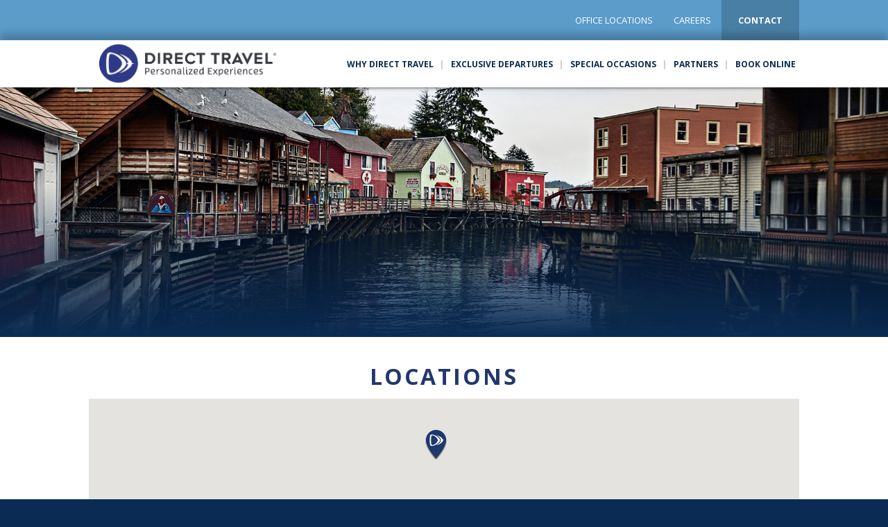

--- FILE ---
content_type: text/html; charset=UTF-8
request_url: https://directtravelnd.com/locations/
body_size: 21944
content:
<!doctype html>
<html>
<head>
<meta charset="utf-8">
<title>Locations - Direct Travel</title>
<meta name="viewport" content="width=device-width, initial-scale=1, maximum-scale=1, user-scalable=0">
<!--STYLESHEETS-->
<link href="https://directtravelnd.com/wp-content/themes/dt/style.css" rel="stylesheet" type="text/css">
<!--ICONS-->
<link rel="shortcut icon" href="https://directtravelnd.com/wp-content/themes/dt/favicon.png">
<link href="https://directtravelnd.com/wp-content/themes/dt/apple-touch-icon-60x60.png" rel="apple-touch-icon" sizes="60x60"/>
<link href="https://directtravelnd.com/wp-content/themes/dt/apple-touch-icon-76x76.png" rel="apple-touch-icon" sizes="76x76" />
<link href="https://directtravelnd.com/wp-content/themes/dt/apple-touch-icon-120x120.png" rel="apple-touch-icon" sizes="120x120" />
<link href="https://directtravelnd.com/wp-content/themes/dt/apple-touch-icon-152x152.png" rel="apple-touch-icon" sizes="152x152" />
<!-- Google Tag Manager -->
<script>(function(w,d,s,l,i){w[l]=w[l]||[];w[l].push({'gtm.start':
new Date().getTime(),event:'gtm.js'});var f=d.getElementsByTagName(s)[0],
j=d.createElement(s),dl=l!='dataLayer'?'&l='+l:'';j.async=true;j.src=
'https://www.googletagmanager.com/gtm.js?id='+i+dl;f.parentNode.insertBefore(j,f);
})(window,document,'script','dataLayer','GTM-WB3CQWK4');</script>
<!-- End Google Tag Manager -->
<meta name='robots' content='index, follow, max-image-preview:large, max-snippet:-1, max-video-preview:-1' />
	<style>img:is([sizes="auto" i], [sizes^="auto," i]) { contain-intrinsic-size: 3000px 1500px }</style>
	
	<!-- This site is optimized with the Yoast SEO plugin v24.1 - https://yoast.com/wordpress/plugins/seo/ -->
	<meta name="description" content="We have locations in Bloomington, Champaign, Clinton, Columbia (MO), Mattoon, Osage Beach (MO), Pekin, Peoria, and Springfield." />
	<link rel="canonical" href="https://directtravelnd.com/locations/" />
	<meta property="og:locale" content="en_US" />
	<meta property="og:type" content="article" />
	<meta property="og:title" content="Locations - Direct Travel" />
	<meta property="og:description" content="We have locations in Bloomington, Champaign, Clinton, Columbia (MO), Mattoon, Osage Beach (MO), Pekin, Peoria, and Springfield." />
	<meta property="og:url" content="https://directtravelnd.com/locations/" />
	<meta property="og:site_name" content="Direct Travel" />
	<meta property="article:modified_time" content="2018-06-01T16:51:44+00:00" />
	<meta name="twitter:card" content="summary_large_image" />
	<script type="application/ld+json" class="yoast-schema-graph">{"@context":"https://schema.org","@graph":[{"@type":"WebPage","@id":"https://directtravelnd.com/locations/","url":"https://directtravelnd.com/locations/","name":"Locations - Direct Travel","isPartOf":{"@id":"https://directtravelnd.com/#website"},"datePublished":"2018-05-23T03:26:31+00:00","dateModified":"2018-06-01T16:51:44+00:00","description":"We have locations in Bloomington, Champaign, Clinton, Columbia (MO), Mattoon, Osage Beach (MO), Pekin, Peoria, and Springfield.","breadcrumb":{"@id":"https://directtravelnd.com/locations/#breadcrumb"},"inLanguage":"en-US","potentialAction":[{"@type":"ReadAction","target":["https://directtravelnd.com/locations/"]}]},{"@type":"BreadcrumbList","@id":"https://directtravelnd.com/locations/#breadcrumb","itemListElement":[{"@type":"ListItem","position":1,"name":"Home","item":"https://directtravelnd.com/"},{"@type":"ListItem","position":2,"name":"Locations"}]},{"@type":"WebSite","@id":"https://directtravelnd.com/#website","url":"https://directtravelnd.com/","name":"Direct Travel","description":"North Dakota Travel Authority","potentialAction":[{"@type":"SearchAction","target":{"@type":"EntryPoint","urlTemplate":"https://directtravelnd.com/?s={search_term_string}"},"query-input":{"@type":"PropertyValueSpecification","valueRequired":true,"valueName":"search_term_string"}}],"inLanguage":"en-US"}]}</script>
	<!-- / Yoast SEO plugin. -->


<link rel='dns-prefetch' href='//js.stripe.com' />
<link rel='dns-prefetch' href='//www.google.com' />
<script type="text/javascript">
/* <![CDATA[ */
window._wpemojiSettings = {"baseUrl":"https:\/\/s.w.org\/images\/core\/emoji\/16.0.1\/72x72\/","ext":".png","svgUrl":"https:\/\/s.w.org\/images\/core\/emoji\/16.0.1\/svg\/","svgExt":".svg","source":{"concatemoji":"https:\/\/directtravelnd.com\/wp-includes\/js\/wp-emoji-release.min.js?ver=6.8.3"}};
/*! This file is auto-generated */
!function(s,n){var o,i,e;function c(e){try{var t={supportTests:e,timestamp:(new Date).valueOf()};sessionStorage.setItem(o,JSON.stringify(t))}catch(e){}}function p(e,t,n){e.clearRect(0,0,e.canvas.width,e.canvas.height),e.fillText(t,0,0);var t=new Uint32Array(e.getImageData(0,0,e.canvas.width,e.canvas.height).data),a=(e.clearRect(0,0,e.canvas.width,e.canvas.height),e.fillText(n,0,0),new Uint32Array(e.getImageData(0,0,e.canvas.width,e.canvas.height).data));return t.every(function(e,t){return e===a[t]})}function u(e,t){e.clearRect(0,0,e.canvas.width,e.canvas.height),e.fillText(t,0,0);for(var n=e.getImageData(16,16,1,1),a=0;a<n.data.length;a++)if(0!==n.data[a])return!1;return!0}function f(e,t,n,a){switch(t){case"flag":return n(e,"\ud83c\udff3\ufe0f\u200d\u26a7\ufe0f","\ud83c\udff3\ufe0f\u200b\u26a7\ufe0f")?!1:!n(e,"\ud83c\udde8\ud83c\uddf6","\ud83c\udde8\u200b\ud83c\uddf6")&&!n(e,"\ud83c\udff4\udb40\udc67\udb40\udc62\udb40\udc65\udb40\udc6e\udb40\udc67\udb40\udc7f","\ud83c\udff4\u200b\udb40\udc67\u200b\udb40\udc62\u200b\udb40\udc65\u200b\udb40\udc6e\u200b\udb40\udc67\u200b\udb40\udc7f");case"emoji":return!a(e,"\ud83e\udedf")}return!1}function g(e,t,n,a){var r="undefined"!=typeof WorkerGlobalScope&&self instanceof WorkerGlobalScope?new OffscreenCanvas(300,150):s.createElement("canvas"),o=r.getContext("2d",{willReadFrequently:!0}),i=(o.textBaseline="top",o.font="600 32px Arial",{});return e.forEach(function(e){i[e]=t(o,e,n,a)}),i}function t(e){var t=s.createElement("script");t.src=e,t.defer=!0,s.head.appendChild(t)}"undefined"!=typeof Promise&&(o="wpEmojiSettingsSupports",i=["flag","emoji"],n.supports={everything:!0,everythingExceptFlag:!0},e=new Promise(function(e){s.addEventListener("DOMContentLoaded",e,{once:!0})}),new Promise(function(t){var n=function(){try{var e=JSON.parse(sessionStorage.getItem(o));if("object"==typeof e&&"number"==typeof e.timestamp&&(new Date).valueOf()<e.timestamp+604800&&"object"==typeof e.supportTests)return e.supportTests}catch(e){}return null}();if(!n){if("undefined"!=typeof Worker&&"undefined"!=typeof OffscreenCanvas&&"undefined"!=typeof URL&&URL.createObjectURL&&"undefined"!=typeof Blob)try{var e="postMessage("+g.toString()+"("+[JSON.stringify(i),f.toString(),p.toString(),u.toString()].join(",")+"));",a=new Blob([e],{type:"text/javascript"}),r=new Worker(URL.createObjectURL(a),{name:"wpTestEmojiSupports"});return void(r.onmessage=function(e){c(n=e.data),r.terminate(),t(n)})}catch(e){}c(n=g(i,f,p,u))}t(n)}).then(function(e){for(var t in e)n.supports[t]=e[t],n.supports.everything=n.supports.everything&&n.supports[t],"flag"!==t&&(n.supports.everythingExceptFlag=n.supports.everythingExceptFlag&&n.supports[t]);n.supports.everythingExceptFlag=n.supports.everythingExceptFlag&&!n.supports.flag,n.DOMReady=!1,n.readyCallback=function(){n.DOMReady=!0}}).then(function(){return e}).then(function(){var e;n.supports.everything||(n.readyCallback(),(e=n.source||{}).concatemoji?t(e.concatemoji):e.wpemoji&&e.twemoji&&(t(e.twemoji),t(e.wpemoji)))}))}((window,document),window._wpemojiSettings);
/* ]]> */
</script>
<style id='wp-emoji-styles-inline-css' type='text/css'>

	img.wp-smiley, img.emoji {
		display: inline !important;
		border: none !important;
		box-shadow: none !important;
		height: 1em !important;
		width: 1em !important;
		margin: 0 0.07em !important;
		vertical-align: -0.1em !important;
		background: none !important;
		padding: 0 !important;
	}
</style>
<link rel='stylesheet' id='wp-block-library-css' href='https://directtravelnd.com/wp-includes/css/dist/block-library/style.min.css?ver=6.8.3' type='text/css' media='all' />
<style id='classic-theme-styles-inline-css' type='text/css'>
/*! This file is auto-generated */
.wp-block-button__link{color:#fff;background-color:#32373c;border-radius:9999px;box-shadow:none;text-decoration:none;padding:calc(.667em + 2px) calc(1.333em + 2px);font-size:1.125em}.wp-block-file__button{background:#32373c;color:#fff;text-decoration:none}
</style>
<style id='global-styles-inline-css' type='text/css'>
:root{--wp--preset--aspect-ratio--square: 1;--wp--preset--aspect-ratio--4-3: 4/3;--wp--preset--aspect-ratio--3-4: 3/4;--wp--preset--aspect-ratio--3-2: 3/2;--wp--preset--aspect-ratio--2-3: 2/3;--wp--preset--aspect-ratio--16-9: 16/9;--wp--preset--aspect-ratio--9-16: 9/16;--wp--preset--color--black: #000000;--wp--preset--color--cyan-bluish-gray: #abb8c3;--wp--preset--color--white: #ffffff;--wp--preset--color--pale-pink: #f78da7;--wp--preset--color--vivid-red: #cf2e2e;--wp--preset--color--luminous-vivid-orange: #ff6900;--wp--preset--color--luminous-vivid-amber: #fcb900;--wp--preset--color--light-green-cyan: #7bdcb5;--wp--preset--color--vivid-green-cyan: #00d084;--wp--preset--color--pale-cyan-blue: #8ed1fc;--wp--preset--color--vivid-cyan-blue: #0693e3;--wp--preset--color--vivid-purple: #9b51e0;--wp--preset--gradient--vivid-cyan-blue-to-vivid-purple: linear-gradient(135deg,rgba(6,147,227,1) 0%,rgb(155,81,224) 100%);--wp--preset--gradient--light-green-cyan-to-vivid-green-cyan: linear-gradient(135deg,rgb(122,220,180) 0%,rgb(0,208,130) 100%);--wp--preset--gradient--luminous-vivid-amber-to-luminous-vivid-orange: linear-gradient(135deg,rgba(252,185,0,1) 0%,rgba(255,105,0,1) 100%);--wp--preset--gradient--luminous-vivid-orange-to-vivid-red: linear-gradient(135deg,rgba(255,105,0,1) 0%,rgb(207,46,46) 100%);--wp--preset--gradient--very-light-gray-to-cyan-bluish-gray: linear-gradient(135deg,rgb(238,238,238) 0%,rgb(169,184,195) 100%);--wp--preset--gradient--cool-to-warm-spectrum: linear-gradient(135deg,rgb(74,234,220) 0%,rgb(151,120,209) 20%,rgb(207,42,186) 40%,rgb(238,44,130) 60%,rgb(251,105,98) 80%,rgb(254,248,76) 100%);--wp--preset--gradient--blush-light-purple: linear-gradient(135deg,rgb(255,206,236) 0%,rgb(152,150,240) 100%);--wp--preset--gradient--blush-bordeaux: linear-gradient(135deg,rgb(254,205,165) 0%,rgb(254,45,45) 50%,rgb(107,0,62) 100%);--wp--preset--gradient--luminous-dusk: linear-gradient(135deg,rgb(255,203,112) 0%,rgb(199,81,192) 50%,rgb(65,88,208) 100%);--wp--preset--gradient--pale-ocean: linear-gradient(135deg,rgb(255,245,203) 0%,rgb(182,227,212) 50%,rgb(51,167,181) 100%);--wp--preset--gradient--electric-grass: linear-gradient(135deg,rgb(202,248,128) 0%,rgb(113,206,126) 100%);--wp--preset--gradient--midnight: linear-gradient(135deg,rgb(2,3,129) 0%,rgb(40,116,252) 100%);--wp--preset--font-size--small: 13px;--wp--preset--font-size--medium: 20px;--wp--preset--font-size--large: 36px;--wp--preset--font-size--x-large: 42px;--wp--preset--spacing--20: 0.44rem;--wp--preset--spacing--30: 0.67rem;--wp--preset--spacing--40: 1rem;--wp--preset--spacing--50: 1.5rem;--wp--preset--spacing--60: 2.25rem;--wp--preset--spacing--70: 3.38rem;--wp--preset--spacing--80: 5.06rem;--wp--preset--shadow--natural: 6px 6px 9px rgba(0, 0, 0, 0.2);--wp--preset--shadow--deep: 12px 12px 50px rgba(0, 0, 0, 0.4);--wp--preset--shadow--sharp: 6px 6px 0px rgba(0, 0, 0, 0.2);--wp--preset--shadow--outlined: 6px 6px 0px -3px rgba(255, 255, 255, 1), 6px 6px rgba(0, 0, 0, 1);--wp--preset--shadow--crisp: 6px 6px 0px rgba(0, 0, 0, 1);}:where(.is-layout-flex){gap: 0.5em;}:where(.is-layout-grid){gap: 0.5em;}body .is-layout-flex{display: flex;}.is-layout-flex{flex-wrap: wrap;align-items: center;}.is-layout-flex > :is(*, div){margin: 0;}body .is-layout-grid{display: grid;}.is-layout-grid > :is(*, div){margin: 0;}:where(.wp-block-columns.is-layout-flex){gap: 2em;}:where(.wp-block-columns.is-layout-grid){gap: 2em;}:where(.wp-block-post-template.is-layout-flex){gap: 1.25em;}:where(.wp-block-post-template.is-layout-grid){gap: 1.25em;}.has-black-color{color: var(--wp--preset--color--black) !important;}.has-cyan-bluish-gray-color{color: var(--wp--preset--color--cyan-bluish-gray) !important;}.has-white-color{color: var(--wp--preset--color--white) !important;}.has-pale-pink-color{color: var(--wp--preset--color--pale-pink) !important;}.has-vivid-red-color{color: var(--wp--preset--color--vivid-red) !important;}.has-luminous-vivid-orange-color{color: var(--wp--preset--color--luminous-vivid-orange) !important;}.has-luminous-vivid-amber-color{color: var(--wp--preset--color--luminous-vivid-amber) !important;}.has-light-green-cyan-color{color: var(--wp--preset--color--light-green-cyan) !important;}.has-vivid-green-cyan-color{color: var(--wp--preset--color--vivid-green-cyan) !important;}.has-pale-cyan-blue-color{color: var(--wp--preset--color--pale-cyan-blue) !important;}.has-vivid-cyan-blue-color{color: var(--wp--preset--color--vivid-cyan-blue) !important;}.has-vivid-purple-color{color: var(--wp--preset--color--vivid-purple) !important;}.has-black-background-color{background-color: var(--wp--preset--color--black) !important;}.has-cyan-bluish-gray-background-color{background-color: var(--wp--preset--color--cyan-bluish-gray) !important;}.has-white-background-color{background-color: var(--wp--preset--color--white) !important;}.has-pale-pink-background-color{background-color: var(--wp--preset--color--pale-pink) !important;}.has-vivid-red-background-color{background-color: var(--wp--preset--color--vivid-red) !important;}.has-luminous-vivid-orange-background-color{background-color: var(--wp--preset--color--luminous-vivid-orange) !important;}.has-luminous-vivid-amber-background-color{background-color: var(--wp--preset--color--luminous-vivid-amber) !important;}.has-light-green-cyan-background-color{background-color: var(--wp--preset--color--light-green-cyan) !important;}.has-vivid-green-cyan-background-color{background-color: var(--wp--preset--color--vivid-green-cyan) !important;}.has-pale-cyan-blue-background-color{background-color: var(--wp--preset--color--pale-cyan-blue) !important;}.has-vivid-cyan-blue-background-color{background-color: var(--wp--preset--color--vivid-cyan-blue) !important;}.has-vivid-purple-background-color{background-color: var(--wp--preset--color--vivid-purple) !important;}.has-black-border-color{border-color: var(--wp--preset--color--black) !important;}.has-cyan-bluish-gray-border-color{border-color: var(--wp--preset--color--cyan-bluish-gray) !important;}.has-white-border-color{border-color: var(--wp--preset--color--white) !important;}.has-pale-pink-border-color{border-color: var(--wp--preset--color--pale-pink) !important;}.has-vivid-red-border-color{border-color: var(--wp--preset--color--vivid-red) !important;}.has-luminous-vivid-orange-border-color{border-color: var(--wp--preset--color--luminous-vivid-orange) !important;}.has-luminous-vivid-amber-border-color{border-color: var(--wp--preset--color--luminous-vivid-amber) !important;}.has-light-green-cyan-border-color{border-color: var(--wp--preset--color--light-green-cyan) !important;}.has-vivid-green-cyan-border-color{border-color: var(--wp--preset--color--vivid-green-cyan) !important;}.has-pale-cyan-blue-border-color{border-color: var(--wp--preset--color--pale-cyan-blue) !important;}.has-vivid-cyan-blue-border-color{border-color: var(--wp--preset--color--vivid-cyan-blue) !important;}.has-vivid-purple-border-color{border-color: var(--wp--preset--color--vivid-purple) !important;}.has-vivid-cyan-blue-to-vivid-purple-gradient-background{background: var(--wp--preset--gradient--vivid-cyan-blue-to-vivid-purple) !important;}.has-light-green-cyan-to-vivid-green-cyan-gradient-background{background: var(--wp--preset--gradient--light-green-cyan-to-vivid-green-cyan) !important;}.has-luminous-vivid-amber-to-luminous-vivid-orange-gradient-background{background: var(--wp--preset--gradient--luminous-vivid-amber-to-luminous-vivid-orange) !important;}.has-luminous-vivid-orange-to-vivid-red-gradient-background{background: var(--wp--preset--gradient--luminous-vivid-orange-to-vivid-red) !important;}.has-very-light-gray-to-cyan-bluish-gray-gradient-background{background: var(--wp--preset--gradient--very-light-gray-to-cyan-bluish-gray) !important;}.has-cool-to-warm-spectrum-gradient-background{background: var(--wp--preset--gradient--cool-to-warm-spectrum) !important;}.has-blush-light-purple-gradient-background{background: var(--wp--preset--gradient--blush-light-purple) !important;}.has-blush-bordeaux-gradient-background{background: var(--wp--preset--gradient--blush-bordeaux) !important;}.has-luminous-dusk-gradient-background{background: var(--wp--preset--gradient--luminous-dusk) !important;}.has-pale-ocean-gradient-background{background: var(--wp--preset--gradient--pale-ocean) !important;}.has-electric-grass-gradient-background{background: var(--wp--preset--gradient--electric-grass) !important;}.has-midnight-gradient-background{background: var(--wp--preset--gradient--midnight) !important;}.has-small-font-size{font-size: var(--wp--preset--font-size--small) !important;}.has-medium-font-size{font-size: var(--wp--preset--font-size--medium) !important;}.has-large-font-size{font-size: var(--wp--preset--font-size--large) !important;}.has-x-large-font-size{font-size: var(--wp--preset--font-size--x-large) !important;}
:where(.wp-block-post-template.is-layout-flex){gap: 1.25em;}:where(.wp-block-post-template.is-layout-grid){gap: 1.25em;}
:where(.wp-block-columns.is-layout-flex){gap: 2em;}:where(.wp-block-columns.is-layout-grid){gap: 2em;}
:root :where(.wp-block-pullquote){font-size: 1.5em;line-height: 1.6;}
</style>
<link rel='stylesheet' id='wpecpp-css' href='https://directtravelnd.com/wp-content/plugins/wp-ecommerce-paypal/assets/css/wpecpp.css?ver=1.9.1' type='text/css' media='all' />
<link rel='stylesheet' id='wpos-magnific-style-css' href='https://directtravelnd.com/wp-content/plugins/frontend-gallery-slider-for-acf-pro/assets/css/magnific-popup.css?ver=1.1.2' type='text/css' media='all' />
<link rel='stylesheet' id='wpos-slick-style-css' href='https://directtravelnd.com/wp-content/plugins/frontend-gallery-slider-for-acf-pro/assets/css/slick.css?ver=1.1.2' type='text/css' media='all' />
<link rel='stylesheet' id='wp-fgsp-public-css-css' href='https://directtravelnd.com/wp-content/plugins/frontend-gallery-slider-for-acf-pro/assets/css/wp-fgsp-pro-public.css?ver=1.1.2' type='text/css' media='all' />
<script type="text/javascript" src="https://directtravelnd.com/wp-includes/js/jquery/jquery.min.js?ver=3.7.1" id="jquery-core-js"></script>
<script type="text/javascript" src="https://directtravelnd.com/wp-includes/js/jquery/jquery-migrate.min.js?ver=3.4.1" id="jquery-migrate-js"></script>
<script type="text/javascript" id="wpgmza_data-js-extra">
/* <![CDATA[ */
var wpgmza_google_api_status = {"message":"Enqueued","code":"ENQUEUED"};
/* ]]> */
</script>
<script type="text/javascript" src="https://directtravelnd.com/wp-content/plugins/wp-google-maps/wpgmza_data.js?ver=6.8.3" id="wpgmza_data-js"></script>
<link rel="https://api.w.org/" href="https://directtravelnd.com/wp-json/" /><link rel="alternate" title="JSON" type="application/json" href="https://directtravelnd.com/wp-json/wp/v2/pages/74" /><link rel="EditURI" type="application/rsd+xml" title="RSD" href="https://directtravelnd.com/xmlrpc.php?rsd" />
<link rel='shortlink' href='https://directtravelnd.com/?p=74' />
<link rel="alternate" title="oEmbed (JSON)" type="application/json+oembed" href="https://directtravelnd.com/wp-json/oembed/1.0/embed?url=https%3A%2F%2Fdirecttravelnd.com%2Flocations%2F" />
<link rel="alternate" title="oEmbed (XML)" type="text/xml+oembed" href="https://directtravelnd.com/wp-json/oembed/1.0/embed?url=https%3A%2F%2Fdirecttravelnd.com%2Flocations%2F&#038;format=xml" />
<style type="text/css">
.fgsp-slide img.fgsp-img{object-fit:contain;}
.fgsp-img-wrap{height:450px;}
.fgsp-gallery-container{background:none; position:relative;color:#939393;}

.fgsp-common-slider button.slick-arrow{background-color:#0a2b53 !important;margin-top:-8% !important;}
.fgsp-common-slider button.slick-arrow:hover{background-color:#5b9cca !important;}

.fgsp-common-slider button.slick-arrow{opacity:1;visibility:visible;border:0 !important;}

.fgsp-gallery-container .fgsp-image-caption{text-transform:none;}

.fgsp-slider-wrap{padding:10px 0 0 0;}

.fgsp-common-slider button.slick-prev{background-image:url('http://directtravelnd.wpengine.com/wp-content/plugins/frontend-gallery-slider-for-acf-pro/assets/images/arrow-left.png') !important;left:-40px !important;height:25% !important;}
.fgsp-common-slider button.slick-next{background-image:url('http://directtravelnd.wpengine.com/wp-content/plugins/frontend-gallery-slider-for-acf-pro/assets/images/arrow-right.png') !important;right:-40px !important;height:25% !important;}

@media screen and (max-width:640px){
.fgsp-common-slider button.slick-prev{left:-15px !important;}
.fgsp-common-slider button.slick-next{right:-15px !important;}
.fgsp-common-slider button.slick-arrow{margin-top:-15% !important;}
}



</style>
</head>
<body class="post-74">
<!-- Google Tag Manager (noscript) -->
<noscript><iframe src="https://www.googletagmanager.com/ns.html?id=GTM-WB3CQWK4"
height="0" width="0" style="display:none;visibility:hidden"></iframe></noscript>
<!-- End Google Tag Manager (noscript) -->
<!--MOBILE NAV-->
<div id="mobile-nav">
	<a class="close">x</a>
		<div class="menu-main-menu-container"><ul id="menu-main-menu" class="menu"><li id="menu-item-18" class="menu-item menu-item-type-post_type menu-item-object-page menu-item-has-children menu-item-18"><a href="https://directtravelnd.com/about/" data-ps2id-api="true">Why Direct Travel</a>
<ul class="sub-menu">
	<li id="menu-item-304" class="menu-item menu-item-type-post_type menu-item-object-page menu-item-304"><a href="https://directtravelnd.com/about/services/" data-ps2id-api="true"><span>Direct Travel</span> Services</a></li>
	<li id="menu-item-305" class="menu-item menu-item-type-post_type menu-item-object-page menu-item-305"><a href="https://directtravelnd.com/about/history/" data-ps2id-api="true"><span>Our</span> History</a></li>
</ul>
</li>
<li id="menu-item-142" class="menu-item menu-item-type-post_type_archive menu-item-object-trips menu-item-has-children menu-item-142"><a href="https://directtravelnd.com/trips/" data-ps2id-api="true">Exclusive Departures</a>
<ul class="sub-menu">
	<li id="menu-item-541" class="menu-item menu-item-type-post_type_archive menu-item-object-trips menu-item-541"><a href="https://directtravelnd.com/trips/" data-ps2id-api="true">All Trips</a></li>
	<li id="menu-item-540" class="menu-item menu-item-type-post_type menu-item-object-page menu-item-540"><a href="https://directtravelnd.com/vacation/" data-ps2id-api="true">Create Your <span>Own</span> Vacation</a></li>
</ul>
</li>
<li id="menu-item-1393" class="menu-item menu-item-type-custom menu-item-object-custom menu-item-has-children menu-item-1393"><a href="#" data-ps2id-api="true">Special Occasions</a>
<ul class="sub-menu">
	<li id="menu-item-1395" class="menu-item menu-item-type-post_type menu-item-object-page menu-item-1395"><a href="https://directtravelnd.com/destination-wedding/" data-ps2id-api="true">Destination Wedding</a></li>
	<li id="menu-item-1396" class="menu-item menu-item-type-post_type menu-item-object-page menu-item-1396"><a href="https://directtravelnd.com/honeymoon/" data-ps2id-api="true">Honeymoon</a></li>
	<li id="menu-item-1394" class="menu-item menu-item-type-post_type menu-item-object-page menu-item-1394"><a href="https://directtravelnd.com/other-special-occasions/" data-ps2id-api="true">Other Special Occasions</a></li>
	<li id="menu-item-1397" class="menu-item menu-item-type-post_type menu-item-object-page menu-item-1397"><a href="https://directtravelnd.com/special-occasion-registry/" data-ps2id-api="true">Special Occasion Registry</a></li>
</ul>
</li>
<li id="menu-item-22" class="menu-item menu-item-type-post_type menu-item-object-page menu-item-22"><a href="https://directtravelnd.com/partners/" data-ps2id-api="true">Partners</a></li>
<li id="menu-item-23" class="menu-item menu-item-type-custom menu-item-object-custom menu-item-23"><a target="_blank" href="/trip-inquiry" data-ps2id-api="true">Book Online</a></li>
</ul></div>	</div>
	<div id="headerwrap">
<!--TOP BAR-->
<div id="topbar">
	<!--<a href="tel:18008338787" class="phone">1-800-833-8787</a>--><a href="/locations" class="locations">Office Locations</a><a href="https://workforcenow.adp.com/jobs/apply/posting.html?client=dthi&ccId=19000101_000001&type=MP&lang=en_US" class="careers" target="_blank">Careers</a><a href="/contact" class="contact">Contact</a>
</div>
<!--HEADER-->
<div id="header">
	<a href="https://directtravelnd.com/" class="logo"></a>
	<div id="nav">
		<div class="menu-main-menu-container"><ul id="menu-main-menu-1" class="menu"><li class="menu-item menu-item-type-post_type menu-item-object-page menu-item-has-children menu-item-18"><a href="https://directtravelnd.com/about/" data-ps2id-api="true">Why Direct Travel</a>
<ul class="sub-menu">
	<li class="menu-item menu-item-type-post_type menu-item-object-page menu-item-304"><a href="https://directtravelnd.com/about/services/" data-ps2id-api="true"><span>Direct Travel</span> Services</a></li>
	<li class="menu-item menu-item-type-post_type menu-item-object-page menu-item-305"><a href="https://directtravelnd.com/about/history/" data-ps2id-api="true"><span>Our</span> History</a></li>
</ul>
</li>
<li class="menu-item menu-item-type-post_type_archive menu-item-object-trips menu-item-has-children menu-item-142"><a href="https://directtravelnd.com/trips/" data-ps2id-api="true">Exclusive Departures</a>
<ul class="sub-menu">
	<li class="menu-item menu-item-type-post_type_archive menu-item-object-trips menu-item-541"><a href="https://directtravelnd.com/trips/" data-ps2id-api="true">All Trips</a></li>
	<li class="menu-item menu-item-type-post_type menu-item-object-page menu-item-540"><a href="https://directtravelnd.com/vacation/" data-ps2id-api="true">Create Your <span>Own</span> Vacation</a></li>
</ul>
</li>
<li class="menu-item menu-item-type-custom menu-item-object-custom menu-item-has-children menu-item-1393"><a href="#" data-ps2id-api="true">Special Occasions</a>
<ul class="sub-menu">
	<li class="menu-item menu-item-type-post_type menu-item-object-page menu-item-1395"><a href="https://directtravelnd.com/destination-wedding/" data-ps2id-api="true">Destination Wedding</a></li>
	<li class="menu-item menu-item-type-post_type menu-item-object-page menu-item-1396"><a href="https://directtravelnd.com/honeymoon/" data-ps2id-api="true">Honeymoon</a></li>
	<li class="menu-item menu-item-type-post_type menu-item-object-page menu-item-1394"><a href="https://directtravelnd.com/other-special-occasions/" data-ps2id-api="true">Other Special Occasions</a></li>
	<li class="menu-item menu-item-type-post_type menu-item-object-page menu-item-1397"><a href="https://directtravelnd.com/special-occasion-registry/" data-ps2id-api="true">Special Occasion Registry</a></li>
</ul>
</li>
<li class="menu-item menu-item-type-post_type menu-item-object-page menu-item-22"><a href="https://directtravelnd.com/partners/" data-ps2id-api="true">Partners</a></li>
<li class="menu-item menu-item-type-custom menu-item-object-custom menu-item-23"><a target="_blank" href="/trip-inquiry" data-ps2id-api="true">Book Online</a></li>
</ul></div>	</div>
	<a class="mobile-icon"></a>
	<div class="clear"></div>
</div>
	</div><!--FEATURED-->
<div id="featured">
<img src="https://directtravelnd.com/wp-content/themes/dt/images/default-featured.jpg" alt="Direct Travel"/>
	
	<div class="overlay"></div>
</div>
<!--CONTENT-->
<div class="content">
<h1  class="center-text">Locations</h1>	

            <style>.wpgmza_table_category { display: none !important; }</style><style>.wpgmza_table_marker { display: none; }</style>
            
            
            <a name='map1'></a>
            
            
            
            
            <div class="wpgmza_map "  id="wpgmza_map_1" style="display:block; overflow:auto; width:100%; height:400px; float:left;" data-settings='{"id":"1","map_title":"Direct Travel ND","map_width":"100","map_height":"400","map_start_lat":"47.400656","map_start_lng":"-101.170181","map_start_location":"47.400656,-101.17018100000001","map_start_zoom":"7","default_marker":"\/\/directtravelnd.com\/wp-content\/uploads\/2018\/05\/dt-marker-1.png","type":"1","alignment":"1","directions_enabled":"1","styling_enabled":"0","styling_json":"","active":"0","kml":"","bicycle":"0","traffic":"0","dbox":"1","dbox_width":"100","listmarkers":"0","listmarkers_advanced":"0","filterbycat":"0","ugm_enabled":"0","ugm_category_enabled":"0","fusion":"","map_width_type":"\\%","map_height_type":"px","mass_marker_support":"1","ugm_access":"0","order_markers_by":"2","order_markers_choice":"1","show_user_location":"2","default_to":"","other_settings":{"store_locator_style":"legacy","wpgmza_store_locator_radius_style":"legacy","directions_box_style":"modern","wpgmza_dbox_width_type":"%","map_max_zoom":"1","map_min_zoom":"21","sl_stroke_color":"","sl_stroke_opacity":"","sl_fill_color":"","sl_fill_opacity":"","click_open_link":2,"transport_layer":0,"iw_primary_color":"2A3744","iw_accent_color":"252F3A","iw_text_color":"FFFFFF","wpgmza_iw_type":"0","list_markers_by":"1","push_in_map":"","push_in_map_placement":"9","wpgmza_push_in_map_width":"","wpgmza_push_in_map_height":"","wpgmza_theme_data":"[{\\\"featureType\\\": \\\"administrative\\\",\\\"elementType\\\": \\\"labels.text.fill\\\",\\\"stylers\\\": [{\\\"color\\\": \\\"#444444\\\"}]},{\\\"featureType\\\": \\\"landscape\\\",\\\"elementType\\\": \\\"all\\\",\\\"stylers\\\": [{\\\"color\\\": \\\"#f2f2f2\\\"}]},{\\\"featureType\\\": \\\"poi\\\",\\\"elementType\\\": \\\"all\\\",\\\"stylers\\\": [{\\\"visibility\\\": \\\"off\\\"}]},{\\\"featureType\\\": \\\"road\\\",\\\"elementType\\\": \\\"all\\\",\\\"stylers\\\": [{\\\"saturation\\\": -100},{\\\"lightness\\\": 45}]},{\\\"featureType\\\": \\\"road.highway\\\",\\\"elementType\\\": \\\"all\\\",\\\"stylers\\\": [{\\\"visibility\\\": \\\"simplified\\\"}]},{\\\"featureType\\\": \\\"road.arterial\\\",\\\"elementType\\\": \\\"labels.icon\\\",\\\"stylers\\\": [{\\\"visibility\\\": \\\"off\\\"}]},{\\\"featureType\\\": \\\"transit\\\",\\\"elementType\\\": \\\"all\\\",\\\"stylers\\\": [{\\\"visibility\\\": \\\"off\\\"}]},{\\\"featureType\\\": \\\"water\\\",\\\"elementType\\\": \\\"all\\\",\\\"stylers\\\": [{\\\"color\\\": \\\"#46bcec\\\"},{\\\"visibility\\\": \\\"on\\\"}]}]","wpgmza_theme_selection":1,"upload_default_ul_marker":"","upload_default_sl_marker":"","shortcodeAttributes":{"id":"1"}}}' data-map-id='1' data-shortcode-attributes='{"id":"1"}'> </div>
            
            <div data-wpgmza-table data-wpgmza-php-class="WPGMZA\MarkerListing\BasicTable" data-wpgmza-rest-api-route="/marker-listing/" data-wpgmza-marker-listing="true" class="wpgmza_marker_list_class" style="width:100%;" data-wpgmza-ajax-parameters='{"map_id":"1"}' id="wpgmza_marker_list_1"></div>   
        <div style="display:block; width:100%;">
				
				<div class="wpgmza-directions-box wpgmaps_directions_outer_div style-modern" data-map-id="1" style="width:100%;display:none;clear:both;" id="wpgmaps_directions_edit_1">
	<h2 class="wpgmza-directions-box__title">Get Directions</h2>
	
	<div class="wpgmza-directions-box-inner" id="wpgmaps_directions_editbox_1">
		<div class="wpgmza-directions-actions wpgmza-form-field">
			<div class="wpgmza-directions__travel-mode">
				<span class="wpgmza-travel-mode-option wpgmza-travel-option__selected" data-mode="driving">
					<img decoding="async" src="https://directtravelnd.com/wp-content/plugins/wp-google-maps-pro/images/icons/directions_car.png">
				</span>
				<span class="wpgmza-travel-mode-option" data-mode="walking">
					<img decoding="async" src="https://directtravelnd.com/wp-content/plugins/wp-google-maps-pro/images/icons/directions_walking.png">
				</span>
				<span class="wpgmza-travel-mode-option" data-mode="transit">
					<img decoding="async" src="https://directtravelnd.com/wp-content/plugins/wp-google-maps-pro/images/icons/directions_transit.png">
				</span>
				<span class="wpgmza-travel-mode-option" data-mode="bicycling">
					<img decoding="async" src="https://directtravelnd.com/wp-content/plugins/wp-google-maps-pro/images/icons/directions_bike.png">
				</span>
			</div>

			<div class="wpgmza-directions-locations">
				<div class="wpgmza-directions-from wpgmza-form-field">

					<i class="wpgmza-directions-from__icon fa fa-circle"></i>
			
					<label class="wpgmza-form-field__label" for="wpgmza_input_from_1">
						From					</label>
					
					<input class="wpgmza-address wpgmza-directions-from wpgmza-form-field__input" type="text" placeholder="From" value="" id="wpgmza_input_from_1" style="width:80%;">
				
				</div>

				<div class="wpgmza-directions-to wpgmza-form-field wpgmaps_to_row">

					<i class="wpgmza-directions-to__icon fa fas fa-map-marker"></i>

					<label class="wpgmza-form-field__label" for="wpgmza_input_to_1">
						To					</label>
					<input class="wpgmza-address wpgmza-form-field__input wpgmza-directions-to" type="text" placeholder="To" value="" id="wpgmza_input_to_1" style="width:80%;">
				</div>
				
				<div class="wpgmza-waypoint-via wpgmza-form-field wpgmza-form-field--no-pad wpgmaps_via wpgmaps_template">

					<i class="wpgmza-directions-from__icon fa fa-circle"></i>
				
					<input class="wpgmza-waypoint-via wpgmza-form-field__input wpgmaps_via" type="text" placeholder="Via">
					
					<button href="javascript:%20;" class="wpgmza_remove_via">
						<i class="fa fa-times"></i>
					</button>
					
				</div>
				
				<div class="wpgmza-add-waypoint wpgmza-form-field wpgmza-form-field--no-pad wpgmaps_add_waypoint">
					<div class="wpgmaps_add_waypoint">
						<a href="javascript:%20;" class="wpgmaps_add_waypoint" mapid="1">
							<i class="fa fa-plus-circle" aria-hidden="true"></i>
							Add Waypoint						</a>
					</div>
				</div>
			</div>

			<div class="wpgmza-hidden">
			<label class="wpgmza-travel-mode wpgmza-form-field__label" for="wpgmza_dir_type_1">
				For			</label>
			<select class="wpgmza-travel-mode wpgmza-form-field__input" name="wpgmza_dir_type_1" id="wpgmza_dir_type_1">
				<option value="driving">
					Driving				</option>
				<option value="walking">
					Walking				</option>
				<option value="transit">
					Transit				</option>
				<option value="bicycling">
					Bicycling				</option>
			</select>
			</div>
		</div>
			
		<div class="wpgmza-directions-options__section">
			<a href="javascript:;" class="wpgmza-show-directions-options" id="wpgmza_show_options_1" mapid="1">
				show options			</a>
			
			<a href="javascript:;" class="wpgmza-hide-directions-options" id="wpgmza_hide_options_1" mapid="1">
				hide options			</a>
			
			<div class="wpgmza-directions-options wpgmza-form-field wpgmza-form-field--no-pad wpgmza_dir_options">
				<label class="class">
					<input type="checkbox" class="wpgmza-avoid-tolls" value="tolls" name="wpgmza_tolls_1" id="wpgmza_tolls_1">
					Avoid Tolls				</label>
				<label class="class">
					<input type="checkbox" class="wpgmza-avoid-highways" value="highways" name="wpgmza_highways_1" id="wpgmza_highways_1">
					Avoid Highways				</label>
				<label class="class">
					<input type="checkbox" class="wpgmza-avoid-ferries" value="ferries" name="wpgmza_ferries_1" id="wpgmza_ferries_1">
					Avoid Ferries				</label>
			</div>
		</div>
		
	</div>
	
	<div class="wpgmza-directions-buttons wpgmza-form-field wpgmaps_to_row">
		<input class="wpgmza-get-directions wpgmaps_get_directions" onclick="javascript: ;" type="button" value="Go" id="1">
		
		<span class="wpgmza-directions-result__buttons">
			<a class="wpgmza-print-directions" style="display: none;" onclick="javascript: ;" mapid="1">
				Print directions			</a>
			
			<a class="wpgmza-reset-directions" style="display: none;" onclick="javascript: ;" mapid="1">
				Reset directions			</a>
		</span>
	</div>
</div>
				
				<div id="wpgmaps_directions_notification_1" style="display:none;">Fetching directions......</div>
				
				<div id="wpgmaps_directions_reset_1" style="display:none;">

					<a href='javascript:void(0)' onclick='wpgmza_reset_directions(1);' id='wpgmaps_reset_directions' title='Reset directions'>Reset directions</a>
					<br />
					<a href='javascript: ;' id='wpgmaps_print_directions_1' target='_blank' title='Print directions'>Print directions</a>
				</div>
				
				<div id="directions_panel_1"></div>

			</div>
<div class="clear"></div>

	<div class="clear"></div>
</div>
<!--WHY DT-->
<div class="whydt">
<h5>Why Direct Travel?</h5>
<div class="columns">
	<div class="one-third">
		<h6>Local, Full-Service</h6>
		<p>There are a so many amazing places to make a million memories around the world—and we are here to help you chose the perfect destination. With 80 experienced travel professionals, we are your best option for travel advice and guidance. From Honeymoons to groups plans for over 1000 guests, we can deliver the products and services you expect and deserve.</p>
	</div>
	<div class="one-third"><h6>Best Value in the Area</h6>
		<p>Trusted by over 30,000 satisfied clients, Direct Travel became the best-selling North Dakota vacation expert team for over 35 years. We are one of the nation’s leading travel management companies and aim to offer our best vacations at incredible prices.</p></div>
	<div class="one-third"><h6>Top Customer Service</h6>
		<p>Navigating all the online travel, hotel, airline ticket and cruise sites can be confusing to say the least. Why spend your valuable time searching offer after offer on-line when in  fact what you’re looking for isn’t the cheapest deal but the package that offers the best value and a vacation experience that will create some of the your life’s most important memories. Take advantage of all Direct Travel has to offer from airline programs to the most preferred relationships with the top travel providers in the world. You simply can’t go wrong when you allow Direct Travel to show you the way.  </p></div>
</div>
	<div class="clear"></div>
</div>
<!--PARTNERS-->
<div class="content partners">
<h5>Partners You Can Trust</h5>
<div id="metaslider-id-145" style="width: 100%; margin: 0 auto;" class="ml-slider-3-104-0 ml-slider-pro-2-52-0 metaslider metaslider-flex metaslider-145 ml-slider has-carousel-mode ms-theme-_theme_1527782748 nav-hidden" role="region" aria-label="Partners" data-height="100" data-width="200">
    <div id="metaslider_container_145">
        <div id="metaslider_145">
            <ul class='slides'>
                <li style="display: none; width: 100%;" class="slide-161 ms-image " aria-roledescription="slide" data-date="2018-05-29 11:11:59" data-filename="logo-globus-200x100.png" data-slide-type="image"><a href="http://www.globustravelagent.com/Vacation-Packages/?id=22381" target="_blank" aria-label="View Slide Details" class="metaslider_image_link"><img src="https://directtravelnd.com/wp-content/uploads/2018/05/logo-globus-200x100.png" height="100" width="200" alt="GLOBUS" class="slider-145 slide-161 msDefaultImage" /></a></li>
                <li style="display: none; width: 100%;" class="slide-158 ms-image " aria-roledescription="slide" data-date="2018-05-29 11:11:59" data-filename="logo-disney-cruises-200x100.png" data-slide-type="image"><a href="http://www.disneywebcontent.com/portal/site/csa-dcl/?SiteID=1232" target="_blank" aria-label="View Slide Details" class="metaslider_image_link"><img src="https://directtravelnd.com/wp-content/uploads/2018/05/logo-disney-cruises-200x100.png" height="100" width="200" alt="Disney Cruises" class="slider-145 slide-158 msDefaultImage" /></a></li>
                <li style="display: none; width: 100%;" class="slide-184 ms-image " aria-roledescription="slide" data-date="2018-05-31 10:23:33" data-filename="logo-virtuoso-200x100.png" data-slide-type="image"><img src="https://directtravelnd.com/wp-content/uploads/2018/05/logo-virtuoso-200x100.png" height="100" width="200" alt="Virtuoso" class="slider-145 slide-184 msDefaultImage" /></li>
                <li style="display: none; width: 100%;" class="slide-163 ms-image " aria-roledescription="slide" data-date="2018-05-29 11:11:59" data-filename="logo-amawaterways-200x100.png" data-slide-type="image"><a href="http://www.amawaterways.com/agent/suzidavistravel" target="_blank" aria-label="View Slide Details" class="metaslider_image_link"><img src="https://directtravelnd.com/wp-content/uploads/2018/05/logo-amawaterways-200x100.png" height="100" width="200" alt="AMA Waterways" class="slider-145 slide-163 msDefaultImage" /></a></li>
                <li style="display: none; width: 100%;" class="slide-157 ms-image " aria-roledescription="slide" data-date="2018-05-29 11:11:59" data-filename="logo-collette-200x100.png" data-slide-type="image"><a href="http://www.gocollette.com/?partnerid=E0D4BF8D-E111-45FE-8CD4-AF69AC98B172&amp;utm_source=SuzieDavisTravel&amp;utm_medium=Affiliate&amp;utm_campaign=SitecorePartner" target="_blank" aria-label="View Slide Details" class="metaslider_image_link"><img src="https://directtravelnd.com/wp-content/uploads/2018/05/logo-collette-200x100.png" height="100" width="200" alt="Collette" class="slider-145 slide-157 msDefaultImage" /></a></li>
                <li style="display: none; width: 100%;" class="slide-155 ms-image " aria-roledescription="slide" data-date="2018-05-29 11:11:58" data-filename="logo-applevacations-200x100.png" data-slide-type="image"><a href="http://www.applevacations.com/index.do?command=showHome&amp;agentId=14944462" target="_blank" aria-label="View Slide Details" class="metaslider_image_link"><img src="https://directtravelnd.com/wp-content/uploads/2018/05/logo-applevacations-200x100.png" height="100" width="200" alt="Apple Vacations" class="slider-145 slide-155 msDefaultImage" /></a></li>
                <li style="display: none; width: 100%;" class="slide-160 ms-image " aria-roledescription="slide" data-date="2018-05-29 11:11:59" data-filename="logo-funjet-200x100.png" data-slide-type="image"><a href="http://www.funjet.com/index.asp?plCode=14658906" target="_blank" aria-label="View Slide Details" class="metaslider_image_link"><img src="https://directtravelnd.com/wp-content/uploads/2018/05/logo-funjet-200x100.png" height="100" width="200" alt="Funjet Vacations" class="slider-145 slide-160 msDefaultImage" /></a></li>
                <li style="display: none; width: 100%;" class="slide-156 ms-image " aria-roledescription="slide" data-date="2018-05-29 11:11:58" data-filename="logo-avalonwaterways-200x100.png" data-slide-type="image"><a href="http://cruises.avalonwaterways.com/promotions@suzidavis.com/home.html" target="_blank" aria-label="View Slide Details" class="metaslider_image_link"><img src="https://directtravelnd.com/wp-content/uploads/2018/05/logo-avalonwaterways-200x100.png" height="100" width="200" alt="Avalon Waterways" class="slider-145 slide-156 msDefaultImage" /></a></li>
                <li style="display: none; width: 100%;" class="slide-162 ms-image " aria-roledescription="slide" data-date="2018-05-29 11:11:59" data-filename="logo-sandals-200x100.png" data-slide-type="image"><a href="http://www.sandals.com/index.cfm?referral=101222" target="_blank" aria-label="View Slide Details" class="metaslider_image_link"><img src="https://directtravelnd.com/wp-content/uploads/2018/05/logo-sandals-200x100.png" height="100" width="200" alt="Sandals" class="slider-145 slide-162 msDefaultImage" /></a></li>
                <li style="display: none; width: 100%;" class="slide-159 ms-image " aria-roledescription="slide" data-date="2018-05-29 11:11:59" data-filename="logo-disney-parks-resorts-200x100.png" data-slide-type="image"><a href="http://www.disneywebcontent.com/portal/site/csa-wdw/?SiteID=1231" target="_blank" aria-label="View Slide Details" class="metaslider_image_link"><img src="https://directtravelnd.com/wp-content/uploads/2018/05/logo-disney-parks-resorts-200x100.png" height="100" width="200" alt="Walt Disney Parks and Resorts" class="slider-145 slide-159 msDefaultImage" /></a></li>
            </ul>
        </div>
        
    </div>
</div>	<div class="clear"></div>
</div>
<!--FOOTER-->
<div id="footer">
<div class="columns">
	<div class="one-third">
		<a href="https://directtravelnd.com/" class="logo"></a>
		<p><span>561 South 7th St.</span> <span>Bismarck, ND 58504</span></p>
		<p>1-800-833-8787</p>
		<p><a href="/privacy">Privacy Policy</a> | <a href="/sitemap">Sitemap</a></p>
		<p>Copyright 2026 &copy; Direct Travel</p>
		
	</div>
	<div class="one-third tablet-hide">
		<div id="footer-nav">
		<div class="menu-footer-menu-container"><ul id="menu-footer-menu" class="menu"><li id="menu-item-123" class="menu-item menu-item-type-post_type menu-item-object-page menu-item-123"><a href="https://directtravelnd.com/about/" data-ps2id-api="true">Why Direct Travel</a></li>
<li id="menu-item-404" class="menu-item menu-item-type-post_type_archive menu-item-object-trips menu-item-404"><a href="https://directtravelnd.com/trips/" data-ps2id-api="true">Exclusive Departures</a></li>
<li id="menu-item-1392" class="menu-item menu-item-type-post_type menu-item-object-page menu-item-1392"><a href="https://directtravelnd.com/special-occasion-registry/" data-ps2id-api="true">Special Occasions</a></li>
<li id="menu-item-1381" class="menu-item menu-item-type-post_type menu-item-object-page menu-item-1381"><a href="https://directtravelnd.com/resources/" data-ps2id-api="true">Resources</a></li>
<li id="menu-item-126" class="menu-item menu-item-type-post_type menu-item-object-page menu-item-126"><a href="https://directtravelnd.com/partners/" data-ps2id-api="true">Partners</a></li>
<li id="menu-item-128" class="menu-item menu-item-type-post_type menu-item-object-page current-menu-item page_item page-item-74 current_page_item menu-item-128"><a href="https://directtravelnd.com/locations/" aria-current="page" data-ps2id-api="true">Locations</a></li>
<li id="menu-item-127" class="menu-item menu-item-type-post_type menu-item-object-page menu-item-127"><a href="https://directtravelnd.com/contact/" data-ps2id-api="true">Contact Us</a></li>
</ul></div>	</div>
	</div>
	<div class="one-third tablet-hide">
		<div id="footer-form">
			<h6>Join Our Mailing List</h6>
          <!-- Begin Hubspot Signup Form -->
<script charset="utf-8" type="text/javascript" src="//js.hsforms.net/forms/embed/v2.js"></script>
<script>hbspt.forms.create({region: "na1",portalId: "42386616",formId: "7923651b-7839-464b-9579-378dd392b999"});</script>
<!--End Hubspot Signup Form-->
			
		</div>
		<div class="social">
			<a href="https://twitter.com/satromtravel?lang=en" target="_blank" class="twitter"></a>
			<!--<a href="https://directtravelnd.com/feed" target="_blank" class="rss"></a>-->
			<a href="https://www.facebook.com/satromtravel" target="_blank" class="facebook"></a>
		</div>
	</div>
</div>
	<div class="clear"></div>
</div>
<script type="speculationrules">
{"prefetch":[{"source":"document","where":{"and":[{"href_matches":"\/*"},{"not":{"href_matches":["\/wp-*.php","\/wp-admin\/*","\/wp-content\/uploads\/*","\/wp-content\/*","\/wp-content\/plugins\/*","\/wp-content\/themes\/dt\/*","\/*\\?(.+)"]}},{"not":{"selector_matches":"a[rel~=\"nofollow\"]"}},{"not":{"selector_matches":".no-prefetch, .no-prefetch a"}}]},"eagerness":"conservative"}]}
</script>
<link rel='stylesheet' id='fontawesome-css' href='https://use.fontawesome.com/releases/v5.15.4/css/all.css?ver=6.8.3' type='text/css' media='all' />
<link rel='stylesheet' id='fontawesome-polyfill-css' href='https://directtravelnd.com/wp-content/plugins/wp-google-maps/css/polyfill/fa-4to5.css?ver=6.8.3' type='text/css' media='all' />
<link rel='stylesheet' id='wpgmza-common-css' href='https://directtravelnd.com/wp-content/plugins/wp-google-maps/css/common.css?ver=9.0.44+pro-8.1.22' type='text/css' media='all' />
<style id='wpgmza-common-inline-css' type='text/css'>
.wpgmza_map_image{display:none;}
.wpgmza-content-address-holder {width:100%;}
.wpgmza_basic_row,
.wpgmza_marker_list_class &gt; div{box-sizing:border-box;width:50%;}
.wpgmza_marker_list_class{display:flex;flex-wrap:wrap;}
.wpgmza_basic_row, .wpgmza_marker_list_class &gt; div{border:1px solid #ccc;text-align:center;}
.wpgmaps_mlist_row.wpgmza_basic_row{box-sizing:border-box;}
#wpgmaps_directions_editbox_1{padding-right:5%;}
@media screen and (max-width:600px){
.wpgmza_basic_row,
.wpgmza_marker_list_class &gt; div{width:100%;}}
</style>
<link rel='stylesheet' id='remodal-css' href='https://directtravelnd.com/wp-content/plugins/wp-google-maps/lib/remodal.css?ver=6.8.3' type='text/css' media='all' />
<link rel='stylesheet' id='remodal-default-theme-css' href='https://directtravelnd.com/wp-content/plugins/wp-google-maps/lib/remodal-default-theme.css?ver=6.8.3' type='text/css' media='all' />
<link rel='stylesheet' id='datatables-css' href='https://directtravelnd.com/wp-content/plugins/wp-google-maps/css/jquery.dataTables.min.css?ver=6.8.3' type='text/css' media='all' />
<link rel='stylesheet' id='wpgmza-ui-legacy-css' href='https://directtravelnd.com/wp-content/plugins/wp-google-maps/css/styles/legacy.css?ver=9.0.44+pro-8.1.22' type='text/css' media='all' />
<link rel='stylesheet' id='owl-carousel_style-css' href='https://directtravelnd.com/wp-content/plugins/wp-google-maps/lib/owl.carousel.min.css?ver=8.1.22' type='text/css' media='all' />
<link rel='stylesheet' id='owl-carousel_style__default_theme-css' href='https://directtravelnd.com/wp-content/plugins/wp-google-maps/lib/owl.theme.default.min.css?ver=8.1.22' type='text/css' media='all' />
<link rel='stylesheet' id='owl_carousel_style_theme_select-css' href='https://directtravelnd.com/wp-content/plugins/wp-google-maps-pro/css/carousel_sky.css?ver=8.1.22' type='text/css' media='all' />
<link rel='stylesheet' id='featherlight-css' href='https://directtravelnd.com/wp-content/plugins/wp-google-maps-pro/lib/featherlight.min.css?ver=8.1.22' type='text/css' media='all' />
<link rel='stylesheet' id='wpgmaps_datatables_responsive-style-css' href='https://directtravelnd.com/wp-content/plugins/wp-google-maps-pro/lib/dataTables.responsive.css?ver=8.1.22' type='text/css' media='all' />
<link rel='stylesheet' id='wpgmaps-admin-style-css' href='https://directtravelnd.com/wp-content/plugins/wp-google-maps-pro/css/wpgmaps-admin.css?ver=6.8.3' type='text/css' media='all' />
<link rel='stylesheet' id='wpgmaps-style-pro-css' href='https://directtravelnd.com/wp-content/plugins/wp-google-maps-pro/css/wpgmza_style_pro.css?ver=8.1.22' type='text/css' media='all' />
<style id='wpgmaps-style-pro-inline-css' type='text/css'>
.wpgmza_map img { max-width:none; }
        .wpgmza_widget { overflow: auto; }
</style>
<link rel='stylesheet' id='wpgmza_legacy_modern_pro_style-css' href='https://directtravelnd.com/wp-content/plugins/wp-google-maps-pro/css/styles/legacy-modern.css?ver=6.8.3' type='text/css' media='all' />
<link rel='stylesheet' id='wpgmza_pagination-css' href='https://directtravelnd.com/wp-content/plugins/wp-google-maps-pro/lib/pagination.css?ver=6.8.3' type='text/css' media='all' />
<link rel='stylesheet' id='metaslider-flex-slider-css' href='https://directtravelnd.com/wp-content/plugins/ml-slider/assets/sliders/flexslider/flexslider.css?ver=3.104.0' type='text/css' media='all' property='stylesheet' />
<link rel='stylesheet' id='metaslider-public-css' href='https://directtravelnd.com/wp-content/plugins/ml-slider/assets/metaslider/public.css?ver=3.104.0' type='text/css' media='all' property='stylesheet' />
<style id='metaslider-public-inline-css' type='text/css'>

        #metaslider_145.flexslider .slides li {margin-right: 15px !important;}
 
	.metaslider.metaslider-145 .flexslider .flex-control-paging li a,
	.metaslider.metaslider-145 .flexslider .flex-control-paging li a:hover {
		padding: 0;
		box-shadow: none;
		text-indent: -9999px;
		border-style: solid;
		display: inline-block;
		border-color: rgba(0,0,0,1);
		border-radius: 10px;
		-webkit-border-radius: 10px;
		-moz-border-radius: 10px;
		border-width: 0px;
		border: 0px solid rgba(0,0,0,1);
		line-height: 12px;
		width: 12px;
		height: 12px;
		margin: 0 4px;
		background: rgb(0,0,0);
		background: rgba(0,0,0,0.5);
		background: -webkit-gradient(linear, 0% 0%, 0% 100%, from(rgba(0,0,0,0.5)), to(rgba(0,0,0,0.5)));
		background: -webkit-linear-gradient(top, rgba(0,0,0,0.5), rgba(0,0,0,0.5));
		background: -moz-linear-gradient(top, rgba(0,0,0,0.5), rgba(0,0,0,0.5));
		background: -ms-linear-gradient(top, rgba(0,0,0,0.5), rgba(0,0,0,0.5));
		background: -o-linear-gradient(top, rgba(0,0,0,0.5), rgba(0,0,0,0.5));
		background: linear-gradient(top, rgba(0,0,0,0.5), rgba(0,0,0,0.5));
	}

	.metaslider.metaslider-145 .flexslider .flex-control-paging li {
		margin: 0;
		text-indent: 0;
		width: auto;
	}

	.metaslider.metaslider-145 .flexslider .flex-control-paging li a.flex-active {
		border: 0px solid rgba(0,0,0,1);
		background: rgb(0,0,0);
		background: rgba(0,0,0,1);
		background: -webkit-gradient(linear, 0% 0%, 0% 100%, from(rgba(0,0,0,1)), to(rgba(0,0,0,1)));
		background: -webkit-linear-gradient(top, rgba(0,0,0,1), rgba(0,0,0,1));
		background: -moz-linear-gradient(top, rgba(0,0,0,1), rgba(0,0,0,1));
		background: -ms-linear-gradient(top, rgba(0,0,0,1), rgba(0,0,0,1));
		background: -o-linear-gradient(top, rgba(0,0,0,1), rgba(0,0,0,1));
		background: linear-gradient(top, rgba(0,0,0,1), rgba(0,0,0,1));
	}

	.metaslider.metaslider-145 .flexslider .flex-control-paging {
		line-height: 12px;
		 padding: 0;
		margin: 10px 0px;
	}

	.metaslider.metaslider-145 .flexslider .flex-control-thumbs,
	.metaslider.metaslider-145 .filmstrip.flexslider {
		margin: 10px 0px;
		z-index: 2;
	}
 
	.metaslider.metaslider-145 .flexslider .caption-wrap {
		opacity: 1;
		margin: 0px 0px;
		color: rgba(255,255,255,1);
		font-size: 14px;
		line-height: 19px;
		padding-top: 0px;
		 padding-bottom: 0px;
		padding-left: 0px;
		 padding-right: 0px;
		background: rgb(0,0,0);
		background: rgba(0,0,0,0.7);
		width: 100%;
		top: auto;
		right: auto;
		bottom: 0;
		left: 0;
		clear: none;
		position: absolute;
		border-radius: 0px;
		-webkit-border-radius: 0px;
		-moz-border-radius: 0px;
	}
 
	.metaslider.metaslider-145 .flexslider:not(.filmstrip) .flex-direction-nav .flex-prev {
		background: transparent url(https://directtravelnd.com/wp-content/plugins/ml-slider-pro/modules/theme_editor/assets/arrows/grey.png) 0 -54px no-repeat;
		margin-top: -19.5px;
		width: 22px;
		height: 39px;
		opacity: 0.7;
		left: -25px;
		padding: 0;
	}

	.metaslider.metaslider-145 .flexslider:not(.filmstrip) .flex-direction-nav .flex-next {
		background: transparent url(https://directtravelnd.com/wp-content/plugins/ml-slider-pro/modules/theme_editor/assets/arrows/grey.png) 100% -54px no-repeat;
		margin-top: -19.5px;
		width: 22px;
		height: 39px;
		opacity: 0.7;
		right: -25px;
		padding: 0;
	}

	.metaslider.metaslider-145 .flexslider:not(.filmstrip):hover .flex-direction-nav .flex-prev {
		left: -25px;
		opacity: 0.7;
	}

	.metaslider.metaslider-145 .flexslider:not(.filmstrip):hover .flex-direction-nav .flex-next {
		right: -25px;
		opacity: 0.7;
	}

	.metaslider.metaslider-145 .flexslider:not(.filmstrip) .flex-direction-nav .flex-next,
	.metaslider.metaslider-145 .flexslider:not(.filmstrip) .flex-direction-nav .flex-prev {
	}

	.metaslider.metaslider-145 {
		margin-bottom: 32px;
	}
@media only screen and (max-width: 767px) { .hide-arrows-smartphone .flex-direction-nav, .hide-navigation-smartphone .flex-control-paging, .hide-navigation-smartphone .flex-control-nav, .hide-navigation-smartphone .filmstrip, .hide-slideshow-smartphone, .metaslider-hidden-content.hide-smartphone{ display: none!important; }}@media only screen and (min-width : 768px) and (max-width: 1023px) { .hide-arrows-tablet .flex-direction-nav, .hide-navigation-tablet .flex-control-paging, .hide-navigation-tablet .flex-control-nav, .hide-navigation-tablet .filmstrip, .hide-slideshow-tablet, .metaslider-hidden-content.hide-tablet{ display: none!important; }}@media only screen and (min-width : 1024px) and (max-width: 1439px) { .hide-arrows-laptop .flex-direction-nav, .hide-navigation-laptop .flex-control-paging, .hide-navigation-laptop .flex-control-nav, .hide-navigation-laptop .filmstrip, .hide-slideshow-laptop, .metaslider-hidden-content.hide-laptop{ display: none!important; }}@media only screen and (min-width : 1440px) { .hide-arrows-desktop .flex-direction-nav, .hide-navigation-desktop .flex-control-paging, .hide-navigation-desktop .flex-control-nav, .hide-navigation-desktop .filmstrip, .hide-slideshow-desktop, .metaslider-hidden-content.hide-desktop{ display: none!important; }}
</style>
<link rel='stylesheet' id='metaslider-pro-public-css' href='https://directtravelnd.com/wp-content/plugins/ml-slider-pro/assets/public.css?ver=2.52.0' type='text/css' media='all' property='stylesheet' />
<script type="text/javascript" src="https://directtravelnd.com/wp-includes/js/jquery/ui/core.min.js?ver=1.13.3" id="jquery-ui-core-js"></script>
<script type="text/javascript" src="https://directtravelnd.com/wp-includes/js/jquery/ui/accordion.min.js?ver=1.13.3" id="jquery-ui-accordion-js"></script>
<script type="text/javascript" id="page-scroll-to-id-plugin-script-js-extra">
/* <![CDATA[ */
var mPS2id_params = {"instances":{"mPS2id_instance_0":{"selector":"a[rel='scroll2id']","autoSelectorMenuLinks":"true","excludeSelector":"a[href^='#tab-'], a[href^='#tabs-'], a[data-toggle]:not([data-toggle='tooltip']), a[data-slide], a[data-vc-tabs], a[data-vc-accordion]","scrollSpeed":1000,"autoScrollSpeed":"true","scrollEasing":"easeInOutQuint","scrollingEasing":"easeOutQuint","forceScrollEasing":"false","pageEndSmoothScroll":"true","stopScrollOnUserAction":"false","autoCorrectScroll":"false","autoCorrectScrollExtend":"false","layout":"vertical","offset":"300","dummyOffset":"false","highlightSelector":"","clickedClass":"mPS2id-clicked","targetClass":"mPS2id-target","highlightClass":"mPS2id-highlight","forceSingleHighlight":"false","keepHighlightUntilNext":"false","highlightByNextTarget":"false","appendHash":"false","scrollToHash":"true","scrollToHashForAll":"true","scrollToHashDelay":0,"scrollToHashUseElementData":"true","scrollToHashRemoveUrlHash":"false","disablePluginBelow":0,"adminDisplayWidgetsId":"true","adminTinyMCEbuttons":"true","unbindUnrelatedClickEvents":"false","unbindUnrelatedClickEventsSelector":"","normalizeAnchorPointTargets":"false","encodeLinks":"false"}},"total_instances":"1","shortcode_class":"_ps2id"};
/* ]]> */
</script>
<script type="text/javascript" src="https://directtravelnd.com/wp-content/plugins/page-scroll-to-id/js/page-scroll-to-id.min.js?ver=1.7.9" id="page-scroll-to-id-plugin-script-js"></script>
<script type="text/javascript" src="https://js.stripe.com/v3/" id="stripe-js-js"></script>
<script type="text/javascript" id="wpecpp-js-extra">
/* <![CDATA[ */
var wpecpp = {"ajaxUrl":"https:\/\/directtravelnd.com\/wp-admin\/admin-ajax.php","nonce":"bf46c8e80f","opens":"2","cancel":"","return":""};
/* ]]> */
</script>
<script type="text/javascript" src="https://directtravelnd.com/wp-content/plugins/wp-ecommerce-paypal/assets/js/wpecpp.js?ver=1.9.1" id="wpecpp-js"></script>
<script type="text/javascript" id="google-invisible-recaptcha-js-before">
/* <![CDATA[ */
var renderInvisibleReCaptcha = function() {

    for (var i = 0; i < document.forms.length; ++i) {
        var form = document.forms[i];
        var holder = form.querySelector('.inv-recaptcha-holder');

        if (null === holder) continue;
		holder.innerHTML = '';

         (function(frm){
			var cf7SubmitElm = frm.querySelector('.wpcf7-submit');
            var holderId = grecaptcha.render(holder,{
                'sitekey': '6Lee2osUAAAAAEfNHobwnx8TO3lWzZBm-oMnLQ2h', 'size': 'invisible', 'badge' : 'bottomright',
                'callback' : function (recaptchaToken) {
					if((null !== cf7SubmitElm) && (typeof jQuery != 'undefined')){jQuery(frm).submit();grecaptcha.reset(holderId);return;}
					 HTMLFormElement.prototype.submit.call(frm);
                },
                'expired-callback' : function(){grecaptcha.reset(holderId);}
            });

			if(null !== cf7SubmitElm && (typeof jQuery != 'undefined') ){
				jQuery(cf7SubmitElm).off('click').on('click', function(clickEvt){
					clickEvt.preventDefault();
					grecaptcha.execute(holderId);
				});
			}
			else
			{
				frm.onsubmit = function (evt){evt.preventDefault();grecaptcha.execute(holderId);};
			}


        })(form);
    }
};
/* ]]> */
</script>
<script type="text/javascript" async defer src="https://www.google.com/recaptcha/api.js?onload=renderInvisibleReCaptcha&amp;render=explicit" id="google-invisible-recaptcha-js"></script>
<script type="text/javascript" src="//maps.googleapis.com/maps/api/js?v=quarterly&amp;language=en&amp;key=AIzaSyDmDzgXtGFZAB-mmMhZ2W6jqfwuspkSRjE&amp;callback=__wpgmzaMapEngineLoadedCallback&amp;libraries=geometry%2Cplaces%2Cvisualization%2Cmarker&amp;ver=6.8.3" id="wpgmza_api_call-js" data-usercentrics="Google Maps"></script>
<script type="text/javascript" id="wpgmza_dummy-js-extra">
/* <![CDATA[ */
var wpgmza_category_data = [];
/* ]]> */
</script>
<script type="text/javascript" src="https://directtravelnd.com/wp-content/plugins/wp-google-maps-pro/dummy.js?ver=6.8.3" id="wpgmza_dummy-js"></script>
<script type="text/javascript" src="https://directtravelnd.com/wp-content/plugins/wp-google-maps/js/jquery.dataTables.min.js?ver=6.8.3" id="datatables-js"></script>
<script type="text/javascript" src="https://directtravelnd.com/wp-content/plugins/wp-google-maps/js/dataTables.responsive.js?ver=6.8.3" id="datatables-responsive-js"></script>
<script type="text/javascript" src="https://directtravelnd.com/wp-content/plugins/wp-google-maps/lib/jquery-cookie.js?ver=6.8.3" id="javascript-cookie-js"></script>
<script type="text/javascript" src="https://directtravelnd.com/wp-content/plugins/wp-google-maps/lib/remodal.min.js?ver=6.8.3" id="remodal-js"></script>
<script type="text/javascript" src="https://directtravelnd.com/wp-content/plugins/wp-google-maps/lib/pep.js?ver=6.8.3" id="pepjs-js"></script>
<script type="text/javascript" src="https://directtravelnd.com/wp-content/plugins/wp-google-maps/lib/text.js?ver=6.8.3" id="fast-text-encoding-js"></script>
<script type="text/javascript" src="https://directtravelnd.com/wp-content/plugins/wp-google-maps/lib/pako_deflate.min.js?ver=6.8.3" id="pako-js"></script>
<script type="text/javascript" id="wpgmza-js-extra">
/* <![CDATA[ */
var WPGMZA_localized_data = {"adminurl":"https:\/\/directtravelnd.com\/wp-admin\/","siteHash":"3270f32f0a07c50882e6852af02fdf5e","ajaxurl":"https:\/\/directtravelnd.com\/wp-admin\/admin-ajax.php","pluginDirURL":"https:\/\/directtravelnd.com\/wp-content\/plugins\/wp-google-maps\/","ajaxnonce":"5bb9d40045","legacyajaxnonce":"9356dc77d3","html":{"googleMapsAPIErrorDialog":"<div>\r\n\r\n\t<h2>Maps API Error<\/h2>\r\n\t\r\n\t<div>\r\n\t\r\n\t\t<p>\r\n\t\t\tOne or more error(s) have occured attempting to initialize the Maps API:\t\t<\/p>\r\n\t\r\n\t\t<ul class=\"wpgmza-google-api-error-list\">\r\n\t\t\t<li class=\"template notice notice-error\">\r\n\t\t\t\t<span class=\"wpgmza-message\"><\/span>\r\n\t\t\t\t<span class=\"wpgmza-documentation-buttons\">\r\n\t\t\t\t\t<a target=\"_blank\">\r\n\t\t\t\t\t\t<i class=\"fa\" aria-hidden=\"true\"><\/i>\r\n\t\t\t\t\t<\/a>\r\n\t\t\t\t<\/span>\r\n\t\t\t<\/li>\r\n\t\t<\/ul>\r\n\t\r\n\t<\/div>\r\n\t\t\t<p class=\"wpgmza-front-end-only\">\r\n\t\t<i class=\"fa fa-eye\" aria-hidden=\"true\"><\/i>\r\n\t\tThis dialog is only visible to administrators\t<\/p>\r\n\t\r\n\t<!--<button data-remodal-action=\"confirm\" class=\"remodal-confirm\">\r\n\t\tDismiss\t<\/button>-->\r\n\r\n<\/div>"},"imageFolderURL":"https:\/\/directtravelnd.com\/wp-content\/plugins\/wp-google-maps\/images\/","resturl":"https:\/\/directtravelnd.com\/wp-json\/wpgmza\/v1","restnonce":"e155fe76c5","restnoncetable":{"\/(polygons|polylines|circles|rectangles|pointlabels)(\\\/\\d+)?\/":"948ce5f048","\/markers(\\\/\\d+)?\/":"f36cb50815","\/datatables":"1a071df7fb","\/marker-listing\/":"3d024535b7","\/maps\/":"afdfd0b4ad","\/heatmaps(\\\/\\d+)?\/":"c5ddb9836e"},"settings":{"wpgmza_settings_image_resizing":"yes","wpgmza_settings_image_width":"200","wpgmza_settings_image_height":"","wpgmza_settings_infowindow_width":"","wpgmza_settings_infowindow_link_text":"More details","wpgmza_settings_map_streetview":"yes","wpgmza_settings_map_zoom":"yes","wpgmza_settings_map_pan":"yes","wpgmza_settings_map_type":"yes","wpgmza_settings_map_striptags":"0","wpgmza_settings_ugm_autoapprove":"0","wpgmza_settings_ugm_email_new_marker":"0","use_fontawesome":"5.*","wpgmza_settings_markerlist_category":"yes","wpgmza_settings_markerlist_icon":"yes","wpgmza_custom_css":".wpgmza_map_image{display:none;}\r\n.wpgmza-content-address-holder {width:100%;}\r\n.wpgmza_basic_row,\r\n.wpgmza_marker_list_class &gt; div{box-sizing:border-box;width:50%;}\r\n.wpgmza_marker_list_class{display:flex;flex-wrap:wrap;}\r\n.wpgmza_basic_row, .wpgmza_marker_list_class &gt; div{border:1px solid #ccc;text-align:center;}\r\n.wpgmaps_mlist_row.wpgmza_basic_row{box-sizing:border-box;}\r\n#wpgmaps_directions_editbox_1{padding-right:5%;}\r\n@media screen and (max-width:600px){\r\n.wpgmza_basic_row,\r\n.wpgmza_marker_list_class &gt; div{width:100%;}}","wpgmza_custom_js":"","wpgmza_settings_carousel_markerlist_image":"yes","wpgmza_settings_carousel_markerlist_theme":"sky","wpgmza_default_items":"10","carousel_items":"5","carousel_autoplay":"5000","carousel_lazyload":"yes","carousel_autoheight":"yes","carousel_navigation":"yes","wpgmza_settings_filterbycat_type":"1","wpgmza_settings_map_open_marker_by":"1","wpgmza_settings_cat_logic":"0","wpgmza_api_version":"3.30","wpgmza_settings_access_level":"edit_pages","wpgmza_settings_retina_width":"31","wpgmza_settings_retina_height":"45","wpgmza_settings_marker_pull":"0","wpgmza_iw_type":"0","wpgmza_gdpr_enabled":1,"wpgmza_gdpr_company_name":"","wpgmza_gdpr_retention_purpose":"presenting the data you have submitted on the map.","wpgmza_gdpr_notice":"I agree for my personal data, provided via submission through 'User Generated Markers' to be processed by {COMPANY_NAME}.\r\n\t\t\r\nI agree for my personal data, provided via map API calls, to be processed by the API provider, for the purposes of geocoding (converting addresses to coordinates).\r\n\r\nWhen using the User Generated Marker addon, data will be stored indefinitiely for the following purpose(s): {RETENTION_PURPOSE}","wpgmza_settings_carousel_markerlist_description":"yes","wpgmza_settings_carousel_markerlist_link":"","wpgmza_settings_use_timthumb":"yes","carousel_items_tablet":"3","carousel_items_mobile":"1","wpgmza_maps_engine":"google-maps","wpgmza_maps_engine_dialog_done":true,"wpgmza_load_engine_api_condition":"where-required","wpgmza_store_locator_radii":"1,5,10,25,50,75,100,150,200,300","wpgmza_gdpr_notice_override_text":"","wpgmza_settings_disable_infowindows":false,"wpgmza_google_maps_api_key":"QUl6YVN5RG1EemdYdEdGWkFCLW1tTWhaMlc2anFmd3VzcGtTUmpF","engine":"google-maps","wpgmza_settings_carousel_markerlist_icon":"","wpgmza_settings_carousel_markerlist_title":"","wpgmza_settings_carousel_markerlist_address":"","wpgmza_settings_carousel_markerlist_directions":"","wpgmza_settings_carousel_markerlist_resize_image":"yes","carousel_pagination":"","user_interface_style":"legacy","wpgmza_marker_xml_url":"http:\/\/directtravelnd.com\/wp-content\/uploads\/wp-google-maps\/","internal_engine":"legacy","accessLevel":"edit_pages","apiVersion":"3.30","carouselAutoplay":"5000","carouselItems":"5","carouselItemsMobile":"1","carouselItemsTablet":"3","carouselMarkerlistLink":"","carouselMarkerlistResizeImage":"yes","carouselTheme":"sky","categoryFilterDisplay":"dropdown","categoryFilteringLogic":"or","customCss":".wpgmza_map_image{display:none;}\r\n.wpgmza-content-address-holder {width:100%;}\r\n.wpgmza_basic_row,\r\n.wpgmza_marker_list_class &gt; div{box-sizing:border-box;width:50%;}\r\n.wpgmza_marker_list_class{display:flex;flex-wrap:wrap;}\r\n.wpgmza_basic_row, .wpgmza_marker_list_class &gt; div{border:1px solid #ccc;text-align:center;}\r\n.wpgmaps_mlist_row.wpgmza_basic_row{box-sizing:border-box;}\r\n#wpgmaps_directions_editbox_1{padding-right:5%;}\r\n@media screen and (max-width:600px){\r\n.wpgmza_basic_row,\r\n.wpgmza_marker_list_class &gt; div{width:100%;}}","customJs":"","disableInfoWindows":false,"disablePanControl":true,"disableStreetViewControl":true,"disableTypeControl":true,"disableZoomControl":true,"enableCarouselAutoHeight":true,"enableCarouselLazyLoad":true,"enableCarouselNavigation":true,"enableCarouselPagination":false,"gdprCompanyName":"","gdprEnabled":1,"gdprNotice":"I agree for my personal data, provided via submission through 'User Generated Markers' to be processed by {COMPANY_NAME}.\r\n\t\t\r\nI agree for my personal data, provided via map API calls, to be processed by the API provider, for the purposes of geocoding (converting addresses to coordinates).\r\n\r\nWhen using the User Generated Marker addon, data will be stored indefinitiely for the following purpose(s): {RETENTION_PURPOSE}","gdprNoticeOverrideText":"","gdprRetentionPurpose":"presenting the data you have submitted on the map.","googleMapsApiKey":"QUl6YVN5RG1EemdYdEdGWkFCLW1tTWhaMlc2anFmd3VzcGtTUmpF","hideCarouselMarkerListingAddress":false,"hideCarouselMarkerListingDescription":true,"hideCarouselMarkerListingDirections":false,"hideCarouselMarkerListingIcon":false,"hideCarouselMarkerListingImage":true,"hideCarouselMarkerListingTitle":false,"hideMarkerListingCategory":true,"hideMarkerListingIcon":true,"infoWindowImageHeight":"","infoWindowImageResizing":"yes","infoWindowImageWidth":"200","infoWindowLinkText":"More details","infoWindowMaxWidth":"","infoWindowType":"default","internalEngine":"legacy","loadEngineApiCondition":"where-required","mapsEngineDialogDone":true,"markerListingPageSize":"10","markerPull":"database","markerXmlUrl":"http:\/\/directtravelnd.com\/wp-content\/uploads\/wp-google-maps\/","openInfoWindowEvent":"click","retinaHeight":"45","retinaWidth":"31","storeLocatorRadii":"1,5,10,25,50,75,100,150,200,300","ugmAutoApprove":false,"ugmEmailNewMarker":false,"ugmStripTags":false,"useFontAwesome":"5.*","userInterfaceStyle":"legacy"},"stylingSettings":{},"currentPage":null,"userCanAdministrator":"0","serverCanInflate":"1","localized_strings":{"unsecure_geolocation":"Many browsers are no longer allowing geolocation from unsecured origins. You will need to secure your site with an SSL certificate (HTTPS) or this feature may not work for your visitors","use_my_location":"Use my location","google_api_not_loaded":"The map cannot be initialized because the Maps API has not been loaded. Please check your settings.","no_google_maps_api_key":"You have not entered a <b>Google Maps API Key<\/b>.<br \/><br \/>Please go to the your admin area, then Maps, then Settings, then the Advanced tab to <a href=\"https:\/\/directtravelnd.com\/wp-admin\/admin.php?page=wp-google-maps-menu-settings&highlight=wpgmza_google_maps_api_key#advanced-settings\">enter your Google Maps API key<\/a>.<br \/><br \/>Alternatively, <a href=\"https:\/\/directtravelnd.com\/wp-admin\/admin.php?page=wp-google-maps-menu-settings&highlight=wpgmza_maps_engine\">choose the Open Layers engine<\/a> to avoid getting an API key.","documentation":"Documentation","api_dashboard":"API Dashboard","verify_project":"Verify Project","no_shape_circle":"Please create the circle first.","no_shape_rectangle":"Please create the rectangle first.","no_shape_polygon":"Please create the polygon first.","no_shape_polyline":"Please create the polyline first.","failed_to_get_address":"Failed to get address","failed_to_create_marker":"Failed to create marker %d - this marker cannot be placed on the map.","my_location":"My Location","kilometers_away":"km away","miles_away":"miles away","import_completed":"Import completed.","importing_please_wait":"Importing, this may take a moment...","no_address_specified":"No address specified","add_marker":"Add Marker","save_marker":"Save Marker","please_wait":"Please Wait...","zero_results":"No results found in this location. Please try again.","address_not_found":"This address could not be found. WP Go Maps uses a 3rd party service (eg Google) to convert addresses to geographic coordinates. Unfortunately, the service has no records for this address at present. Please try an alternative format, or manually position the marker using right click.","geocode_fail":"Geocode failed due to technical reasons","you_must_check_gdpr_consent":"You must check the GDPR consent box to continue","no_gps_coordinates":"No GPS coordinates found","fetching_directions":"Fetching directions...","unknown_directions_service_status":"Unknown directions service status","please_fill_out_both_from_and_to_fields":"Please fill out both the \"from\" and \"to\" fields","no_picture_found":"No picture found","overwrite_theme_data":"Are you sure you want to overwrite the existing theme data?","upload_complete":"Upload Complete","uploading_file":"Uploading file","bulk_jpeg_media_title":"WP Go Maps - Bulk JPEG Upload","from_your_location":"from your location","from_searched_location":"from searched location","yes":"Yes","no":"No","requires_gold_v5":"Requires WP Go Maps - Gold add-on 5.0.0 or above","confirm_remove_duplicates":"This operation is not reversable. We recommend you take a backup before proceeding. Would you like to continue?","invalid_theme_data":"Invalid theme data","duplicate_custom_field_name":"Duplicate custom field names, please ensure you only add unique custom field names.","disabled_interactions_notice":"Some interactions are disabled.","interactions_enabled_notice":"Interactions Enabled","disabled_interactions_button":"Re-Enable Interactions","use_two_fingers":"Use two fingers to move the map","use_ctrl_scroll_to_zoom":"Use ctrl + scroll to zoom the map","geocode_was_not_successful":"Geocode was not successful for the following reason: ","geocoding_library_notice":"Geocoding this address failed. Please check you have enabled the Geocoding API for your Google Maps API project.","map_delete_prompt_text":"Are you sure you want to delete this map?","map_bulk_delete_prompt_text":"Are you sure you want to delete these maps?","general_delete_prompt_text":"Are you sure you want to delete this data?","new_map":"New Map","all":"All","cloud_api_key_error_1":"Autocomplete disabled. <a href=\"https:\/\/wpgmaps.com\/documentation\/autocomplete-disabled\/\" target=\"_BLANK\">Find out more<\/a>.","please_select_a_file_to_upload":"Please select a file to upload.","import_reservedwordsfix":"Import","delete_reservedwordsfix":"Delete","back_to_import_data":"Back to Import Data","are_you_sure_you_wish_to_delete_this_file":"Are you sure you wish to delete this file?","file_deleted":"File deleted.","please_enter_a_url_to_import_from":"Please enter a URL to import from.","loading_import_options":"Loading import options...","are_you_sure_you_wish_to_delete_this_scheduled_import":"Are you sure you wish to delete this scheduled import?","scheduled_import_deleted":"Scheduled import deleted.","please_select_at_least_one_map_to_export":"Please select at least one map to export.","directions":"Directions","get_directions":"Get Directions","more_info":"More details"},"api_consent_html":"<div class=\"wpgmza-gdpr-compliance\"><p>\r\n\tI agree for my personal data to be processed by <span name=\"wpgmza_gdpr_company_name\"><\/span>, for the purpose(s) of <span name=\"wpgmza_gdpr_retention_purpose\">presenting the data you have submitted on the map.<\/span>.\r\n<\/p>\r\n\r\n<p>\t\r\n\tI agree for my personal data, provided via map API calls, to be processed by the API provider, for the purposes of geocoding (converting addresses to coordinates), reverse geocoding and\tgenerating directions.\r\n<\/p>\r\n<p>\r\n\tSome visual components of WP Go Maps use 3rd party libraries which are loaded over the network. At present the libraries are Google Maps, Open Street Map, jQuery DataTables and FontAwesome. When loading resources over a network, the 3rd party server will receive your IP address and User Agent string amongst other details. Please refer to the Privacy Policy of the respective libraries for details on how they use data and the process to exercise your rights under the GDPR regulations.\r\n<\/p>\r\n<p>\r\n\tWP Go Maps uses jQuery DataTables to display sortable, searchable tables, such as that seen in the Advanced Marker Listing and on the Map Edit Page. jQuery DataTables in certain circumstances uses a cookie to save and later recall the \"state\" of a given table - that is, the search term, sort column and order and current page. This data is held in local storage and retained until this is cleared manually. No libraries used by WP Go Maps transmit this information.\r\n<\/p>\r\n<p>\r\n\tPlease <a href=\"https:\/\/developers.google.com\/maps\/terms\">see here<\/a> and <a href=\"https:\/\/maps.google.com\/help\/terms_maps.html\">here<\/a> for Google's terms. Please also see <a href=\"https:\/\/policies.google.com\/privacy?hl=en-GB&gl=uk\">Google's Privacy Policy<\/a>. We do not send the API provider any personally identifying information, or information that could uniquely identify your device.\r\n<\/p>\r\n<p>\r\n\tWhere this notice is displayed in place of a map, agreeing to this notice will store a cookie recording your agreement so you are not prompted again.\r\n<\/p><p class='wpgmza-centered'><button class='wpgmza-api-consent'>I agree<\/button><\/div><\/p>","basic_version":"9.0.44","_isProVersion":"1","defaultMarkerIcon":"https:\/\/directtravelnd.com\/wp-content\/plugins\/wp-google-maps\/images\/spotlight-poi3.png","markerXMLPathURL":"\/\/directtravelnd.com\/wp-content\/uploads\/wp-google-maps\/","is_admin":"0","locale":"en_US","isServerIIS":"","labelpointIcon":"https:\/\/directtravelnd.com\/wp-content\/plugins\/wp-google-maps\/images\/label-point.png","buildCode":"B.9.0.44::P.8.1.22::L.G","import_security_nonce":"078ad75101","export_security_nonce":"262a9ab1eb","gutenbergData":{"maps":[{"id":"1","map_title":"Direct Travel ND"}]},"postID":"74","mediaRestUrl":"https:\/\/directtravelnd.com\/wp-json\/wp\/v2\/media\/","categoryTreeData":{"id":0,"name":"All","icon":{"url":"","retina":false},"priority":0,"children":[],"marker_count":0},"defaultPreloaderImage":"https:\/\/directtravelnd.com\/wp-content\/plugins\/wp-google-maps-pro\/images\/AjaxLoader.gif","pro_version":"8.1.22","heatmapIcon":"https:\/\/directtravelnd.com\/wp-content\/plugins\/wp-google-maps-pro\/images\/heatmap-point.png"};
/* ]]> */
</script>
<script type="text/javascript" src="https://directtravelnd.com/wp-content/plugins/wp-google-maps-pro/js/v8/wp-google-maps-pro.min.js?ver=9.0.44+pro-8.1.22" id="wpgmza-js"></script>
<script type="text/javascript" src="https://directtravelnd.com/wp-content/plugins/wp-google-maps/lib/owl.carousel.js?ver=8.1.22" id="owl-carousel-js"></script>
<script type="text/javascript" src="https://directtravelnd.com/wp-content/plugins/wp-google-maps-pro/lib/featherlight.min.js?ver=8.1.22" id="featherlight-js"></script>
<script type="text/javascript" src="https://directtravelnd.com/wp-content/plugins/wp-google-maps-pro/lib/polyline.js?ver=8.1.22" id="polyline-js"></script>
<script type="text/javascript" src="https://directtravelnd.com/wp-includes/js/jquery/ui/mouse.min.js?ver=1.13.3" id="jquery-ui-mouse-js"></script>
<script type="text/javascript" src="https://directtravelnd.com/wp-includes/js/jquery/ui/sortable.min.js?ver=1.13.3" id="jquery-ui-sortable-js"></script>
<script type="text/javascript" src="https://directtravelnd.com/wp-content/plugins/wp-google-maps-pro/lib/CanvasLayerOptions.js?ver=6.8.3" id="wpgmza_canvas_layer_options-js"></script>
<script type="text/javascript" src="https://directtravelnd.com/wp-content/plugins/wp-google-maps-pro/lib/CanvasLayer.js?ver=6.8.3" id="wpgmza_canvas_layer-js"></script>
<script type="text/javascript" src="https://directtravelnd.com/wp-content/plugins/wp-google-maps-pro/lib/pagination.min.js?ver=6.8.3" id="wpgmza_pagination-js"></script>
<script type="text/javascript" src="https://directtravelnd.com/wp-content/plugins/ml-slider/assets/sliders/flexslider/jquery.flexslider.min.js?ver=3.104.0" id="metaslider-flex-slider-js"></script>
<script type="text/javascript" id="metaslider-flex-slider-js-after">
/* <![CDATA[ */
var metaslider_145 = function($) {$('#metaslider_145').addClass('flexslider');
            $('#metaslider_145').flexslider({ 
                slideshowSpeed:5000,
                animation:'slide',
                controlNav:false,
                directionNav:true,
                pauseOnHover:false,
                direction:'horizontal',
                reverse:false,
                keyboard:1,
                touch:1,
                animationSpeed:600,
                prevText:"Previous",
                nextText:"Next",
                smoothHeight:false,
                fadeFirstSlide:false,
                easing:"linear",
                slideshow:true,
                pausePlay:false,
                showPlayText:false,
                playText:false,
                pauseText:false,
                start: function(slider) {
                var placeholder = '#metaslider_145 .ms-postfeed .ms-slide-image-placeholder';
                    if ( $(placeholder).length > 0 ) {
                        var ms_placeholder_postfeed_image = function() {
                var canvas = document.createElement('canvas');
                canvas.width = 0;
                canvas.height = 0;

                var ctx = canvas.getContext('2d');

                ctx.fillStyle = 'rgba(255, 255, 255, 0)';
                ctx.fillRect(0, 0, 0, 0);

                var imageData = canvas.toDataURL('image/png');
                return imageData || '';
            };
                        $(placeholder).each(function() {
                            if ($(this).find('img').length === 0) {
                                var img = $('<img />').attr({ src: ms_placeholder_postfeed_image(), width: 0, height: 0, class: 'msDefaultImage' });
                                $(this).append(img);
                            }
                        });
                    }
                slider.find('.flex-prev').attr('aria-label', 'Previous');
                    slider.find('.flex-next').attr('aria-label', 'Next');
                
                // Function to disable focusable elements in aria-hidden slides
                function disableAriaHiddenFocusableElements() {
                    var slider_ = $('#metaslider_145');
                    
                    // Disable focusable elements in slides with aria-hidden='true'
                    slider_.find('.slides li[aria-hidden="true"] a, .slides li[aria-hidden="true"] button, .slides li[aria-hidden="true"] input, .slides li[aria-hidden="true"] select, .slides li[aria-hidden="true"] textarea, .slides li[aria-hidden="true"] [tabindex]:not([tabindex="-1"])').attr('tabindex', '-1');
                    
                    // Disable focusable elements in cloned slides (these should never be focusable)
                    slider_.find('.slides li.clone a, .slides li.clone button, .slides li.clone input, .slides li.clone select, .slides li.clone textarea, .slides li.clone [tabindex]:not([tabindex="-1"])').attr('tabindex', '-1');
                }
                
                // Initial setup
                disableAriaHiddenFocusableElements();
                
                // Observer for aria-hidden and clone changes
                if (typeof MutationObserver !== 'undefined') {
                    var ariaObserver = new MutationObserver(function(mutations) {
                        var shouldUpdate = false;
                        mutations.forEach(function(mutation) {
                            if (mutation.type === 'attributes' && mutation.attributeName === 'aria-hidden') {
                                shouldUpdate = true;
                            }
                            if (mutation.type === 'childList') {
                                // Check if cloned slides were added/removed
                                for (var i = 0; i < mutation.addedNodes.length; i++) {
                                    if (mutation.addedNodes[i].nodeType === 1 && 
                                        (mutation.addedNodes[i].classList.contains('clone') || 
                                         mutation.addedNodes[i].querySelector && mutation.addedNodes[i].querySelector('.clone'))) {
                                        shouldUpdate = true;
                                        break;
                                    }
                                }
                            }
                        });
                        if (shouldUpdate) {
                            setTimeout(disableAriaHiddenFocusableElements, 10);
                        }
                    });
                    
                    var targetNode = $('#metaslider_145')[0];
                    if (targetNode) {
                        ariaObserver.observe(targetNode, { 
                            attributes: true, 
                            attributeFilter: ['aria-hidden'],
                            childList: true,
                            subtree: true
                        });
                    }
                }
                
                },
                init: function(slider) {
                function ms_truncate_text_post_feed(text, max) {
                    return text.length > max ? text.substring(0, max).trim() + '…' : text;
                }
                
                function ms_apply_responsive_titles_post_feed() {
                    var w = $(window).width();
                    var maxChars;

                    $('.metaslider .caption .post-feed-title').each(function () {
                        var original = $(this).data('title');
                        
                        if (w <= 767 && $(this).data('smartphone-length')) {
                            var original = $(this).data('title');
                            maxChars = $(this).data('smartphone-length');
                        } else if (w >= 768 && w <= 1023 && $(this).data('tablet-length')) {
                            maxChars = $(this).data('tablet-length');
                        } else if (w >= 1024 && w <= 1439 && $(this).data('laptop-length')) {
                            maxChars = $(this).data('laptop-length');
                        } else if (w >= 1440 && $(this).data('desktop-length')) {
                            maxChars = $(this).data('desktop-length');
                        }

                        if (!original) {
                            original = $(this).text();
                            $(this).data('title', original);
                        }

                        $(this).text(ms_truncate_text_post_feed(original, maxChars));
                    });
                }
                    
                ms_apply_responsive_titles_post_feed();

                var ms_resize_timer_post_feed;
                $(window).on('resize', function () {
                    clearTimeout(ms_resize_timer_post_feed);
                    ms_resize_timer_post_feed = setTimeout(ms_apply_responsive_titles_post_feed, 200);
                });
                },
                itemWidth:200,
                minItems:2,
                move:1,
                itemMargin:15,
                after: function(slider) {
                
                // Re-disable focusable elements after slide transitions
                var slider_ = $('#metaslider_145');
                
                // Disable focusable elements in slides with aria-hidden='true'
                slider_.find('.slides li[aria-hidden="true"] a, .slides li[aria-hidden="true"] button, .slides li[aria-hidden="true"] input, .slides li[aria-hidden="true"] select, .slides li[aria-hidden="true"] textarea, .slides li[aria-hidden="true"] [tabindex]:not([tabindex="-1"])').attr('tabindex', '-1');
                
                // Disable focusable elements in cloned slides
                slider_.find('.slides li.clone a, .slides li.clone button, .slides li.clone input, .slides li.clone select, .slides li.clone textarea, .slides li.clone [tabindex]:not([tabindex="-1"])').attr('tabindex', '-1');
                
                var tryToGoNextTimeout;
            
            function tryToGoNextAfterDelay(slideObj, delay) {
                clearTimeout(tryToGoNextTimeout);

                if (!slideObj) {
                    console.error('No slideObj!');
                    return false;
                }

                var isVideoPlaying = slideObj.hasClass('video-playing');
                
                if (!delay) {
                    console.error('No delay!');
                    return false;
                }

                tryToGoNextTimeout = setTimeout(function() {
                    isVideoPlaying = $('#metaslider_145').find('li.flex-active-slide').hasClass('video-playing');
                    if (isVideoPlaying) {tryToGoNextAfterDelay(slideObj, delay);
                    } else {slider.play();
                        slider.flexAnimate(slider.getTarget('next'));
                    }
                }, delay);
            }
                }
            });
            $(document).trigger('metaslider/initialized', '#metaslider_145');
        };
 jQuery(document).ready(function($) {
 $('.metaslider').attr('tabindex', '0');
 $(document).on('keyup.slider', function(e) {
  });
 });
        var timer_metaslider_145 = function() {
            var slider = !window.jQuery ? window.setTimeout(timer_metaslider_145, 100) : !jQuery.isReady ? window.setTimeout(timer_metaslider_145, 1) : metaslider_145(window.jQuery);
        };
        timer_metaslider_145();
/* ]]> */
</script>
<script type="text/javascript" id="metaslider-script-js-extra">
/* <![CDATA[ */
var wpData = {"baseUrl":"https:\/\/directtravelnd.com"};
/* ]]> */
</script>
<script type="text/javascript" src="https://directtravelnd.com/wp-content/plugins/ml-slider/assets/metaslider/script.min.js?ver=3.104.0" id="metaslider-script-js"></script>
<script type="text/javascript" src="https://directtravelnd.com/wp-content/plugins/ml-slider/assets/easing/jQuery.easing.min.js?ver=3.104.0" id="metaslider-easing-js"></script>

<script>
	var $j = jQuery.noConflict();
	
	$j(".mobile-icon").click(function(){
		$j("#mobile-nav").slideDown("slow");
	});
	$j("#mobile-nav .close").click(function(){
		$j("#mobile-nav").slideUp("slow");
	});
	 $j( document ).ready(function() {
		
	 if($j(window).width() >= 100) {
	$j(window).resize(function() {
    $j("#slider").css("margin-top", $j("#headerwrap").height());
    $j("#featured").css("margin-top", $j("#headerwrap").height());
}).resize();
	 }
		
});
	$j( function() {
    $j( "#accordion" ).accordion({
      	collapsible: true,
		active: false,
		heightStyle: "content"
    });
  } );
</script>
	<!-- Global site tag (gtag.js) - Google Analytics -->
<script async src="https://www.googletagmanager.com/gtag/js?id=UA-128952947-1"></script>
<script>
  window.dataLayer = window.dataLayer || [];
  function gtag(){dataLayer.push(arguments);}
  gtag('js', new Date());

  gtag('config', 'UA-128952947-1');
</script>

</body>
</html>

--- FILE ---
content_type: text/css
request_url: https://directtravelnd.com/wp-content/themes/dt/style.css
body_size: 6305
content:
@charset "utf-8";
/* CSS Document */

@import url('https://fonts.googleapis.com/css?family=Open+Sans+Condensed:300|Open+Sans:400,700|PT+Sans:400,700|Yesteryear');

html{margin:0;padding:0;}
body{
	margin:0;padding:0;
	background:#0a2b53;
	font-family:'Open Sans', Helvetica, Arial, sans-serif;
	font-weight:400;}
.clear{clear:both;}
a{
	-webkit-transition: all 0.5s ease;
	-moz-transition: all 0.5s ease;
	-ms-transition: all 0.5s ease;
	-o-transition: all 0.5s ease;
	transition: all 0.5s ease;
}
#headerwrap{
	position: fixed;
	top:0;left:0;border-bottom:0;z-index: 1000;
	box-shadow: 0 0 5px 0 rgba(0,0,0,0.8);
	width:100%;
}

/*********TOPBAR*********/
#topbar{
	clear:both;
	background:#5b9cca;
	padding:0 20%;
	font-weight:400;
	color:#fff;
	text-align: right;
	text-transform: uppercase;
	position: relative;
	z-index: 1;
}
#topbar a{text-decoration: none;font-size: 0.8em;display: inline-block;color:#fff;padding:20px 15px;box-sizing: border-box;}
#topbar a:hover{background:#0a2b53;}

#topbar a.phone::before{content:"";background:url(images/icon-phone.svg) no-repeat;background-size: contain;background-position: center; width:10px;height:15px;display:inline-block;vertical-align: middle;margin:0 5px 0 0;}

#topbar a.locations{position: relative;}
/*#topbar a.locations{border-left:2px solid #21386d;padding-left:12px;}*/
#topbar a.locations::after{content:"";background:url(images/icon-arrow-down.svg) no-repeat;background-size: contain;background-position:center;width:10px;height:10px;/*display:inline-block;*/display:none;vertical-align: middle;margin:0 5px;}
#topbar a.locations::before{content:"";/*display:inline-block;*/display:none;width:2px;background:#21386d;height:34%;position: absolute;
left:-1px;top:33%;}

/*#topbar a.contact{font-weight:700;font-size:0.8em;position: relative;}*/
#topbar a.contact{background:#497fa5;color:#fff;font-weight:700;padding:20px 24px;font-size:0.8em;position: relative;}
#topbar a.contact:hover{background:#0a2b53;color:#fff;}

/*********HEADER*********/
#header{
	clear:both;
	background:#fff;
	padding:0px 20%;
	display: flex;
	justify-content: space-between;
	box-shadow: 0 -10px 10px 0 rgba(0,0,0,0.2);
	position: relative;
	z-index: 500;}
#header .logo{
	background:url("http://directtravelnd.com/wp-content/uploads/DT-LeisureLogo-New_Colour.png") no-repeat;
	background-size: 90%;
	background-position: center;
	width:28vw;height:3vw;
	padding:15px 0;
}
#header .logo:hover{
	background:url("http://directtravelnd.com/wp-content/uploads/DT-LeisureLogo-New_White.png") no-repeat;
	background-size: 80%;
	background-position: center;background-color:#21386d;}

/*********NAVIGATION*********/
#header #nav{
	width:70vw;
	margin:0 0 0 2vw;
	display: flex;
	justify-content: flex-end;
}
#header #nav > div{width:100%;display: flex;
	justify-content: flex-end;}
#nav ul{
	list-style: none;
	margin:0;padding:0;
	display: flex;
	justify-content: space-between;
	align-items: stretch;
	align-content: center;
}
#nav ul li{position: relative;display: flex;}
#nav ul a{
	display:block;
	align-content: stretch;
	text-decoration: none;
	color:#0a2b53;
	text-transform: uppercase;
	font-weight: 700;
	font-size:0.75em;
	white-space: nowrap;
	box-sizing: border-box;
	padding:0 5px;
	align-self: center;
}
#nav ul a::after{content:"|";color:#ccc;padding:0 0 0 8px;font-weight:700;}
#nav ul li:last-child a::after/*,
#nav ul li:nth-child(5) a::after*/{display:none;}
/*#nav ul li:nth-child(5){padding:0 10px 0 5px;}
#nav > div > ul > li:last-child {background:#0a2b53;
	-webkit-transition: all 0.5s ease;
	-moz-transition: all 0.5s ease;
	-ms-transition: all 0.5s ease;
	-o-transition: all 0.5s ease;
	transition: all 0.5s ease;}
#nav > div > ul > li:last-child a{color:#fff;padding:0 9px;font-weight: 700;font-size:0.8em;}
#nav > div > ul >li:last-child:hover {background:#ffc835;}*/

#nav li:hover > a,d
#nav a:focus {
	color:#5b9cca;
}


#nav ul li:hover > ul {
	display: block;
}

#nav ul ul{
	position: absolute;
	display: none;
	top:100%;left:50%;transform: translateX(-50%);
	padding:0 10px;
	/*border-left:2px solid #5b9cca;
	/*border-bottom:2px solid #5b9cca;
	border-right:2px solid #5b9cca;*/
	box-shadow: 0 5px 5px rgba(0,0,0,0.6);
	background: rgba(255,255,255,1);
	background: -moz-linear-gradient(top, rgba(255,255,255,1) 0%, rgba(246,246,246,1) 47%, rgba(237,237,237,1) 100%);
	background: -webkit-gradient(left top, left bottom, color-stop(0%, rgba(255,255,255,1)), color-stop(47%, rgba(246,246,246,1)), color-stop(100%, rgba(237,237,237,1)));
	background: -webkit-linear-gradient(top, rgba(255,255,255,1) 0%, rgba(246,246,246,1) 47%, rgba(237,237,237,1) 100%);
	background: -o-linear-gradient(top, rgba(255,255,255,1) 0%, rgba(246,246,246,1) 47%, rgba(237,237,237,1) 100%);
	background: -ms-linear-gradient(top, rgba(255,255,255,1) 0%, rgba(246,246,246,1) 47%, rgba(237,237,237,1) 100%);
	background: linear-gradient(to bottom, rgba(255,255,255,1) 0%, rgba(246,246,246,1) 47%, rgba(237,237,237,1) 100%);
	filter: progid:DXImageTransform.Microsoft.gradient( startColorstr='#ffffff', endColorstr='#ededed', GradientType=0 );
}
#nav ul ul li{display:block;}
#nav ul ul a{padding:8px 13px;font-weight: 400;border-bottom:1px solid #ccc;text-align: center;font-size:0.7em;}
#nav ul ul a:after{display:none;}

#nav ul ul li:hover > a,d
#nav ul ul a:focus {
	color:#fff;background:#5b9cca;
}

#nav ul ul ul{left:100%;transform: none; top:-2px;border:0;}


/*********slider*********/
#slider, #featured{
	clear:both;
	position: relative;
	max-width: 100%;
	z-index: 0;
	overflow: hidden;
	
}
#featured{height:50vh;}

/*#slider .metaslider{height:100%;}
#slider .flexslider{margin:0 !important;width:100%;height:100%;}
#slider .metaslider > div,
#slider .flexslider > ul,
#slider .flexslider > ul > li{width:100%;height:100%;}*/
#slider .metaslider .caption-wrap{
	display: flex;align-items: center;justify-content: center;
	height:100%;opacity:1 !important;z-index:2 !important;
	background: rgba(10,43,83,0);
	background: -moz-linear-gradient(top, rgba(10,43,83,0) 0%, rgba(10,43,83,1) 100%);
	background: -webkit-gradient(left top, left bottom, color-stop(0%, rgba(10,43,83,0)), color-stop(100%, rgba(10,43,83,1)));
	background: -webkit-linear-gradient(top, rgba(10,43,83,0) 0%, rgba(10,43,83,1) 100%);
	background: -o-linear-gradient(top, rgba(10,43,83,0) 0%, rgba(10,43,83,1) 100%);
	background: -ms-linear-gradient(top, rgba(10,43,83,0) 0%, rgba(10,43,83,1) 100%);
	background: linear-gradient(to bottom, rgba(10,43,83,0) 0%, rgba(10,43,83,1) 100%);
	filter: progid:DXImageTransform.Microsoft.gradient( startColorstr='#0a2b53', endColorstr='#0a2b53', GradientType=0 );}
#slider .metaslider .caption{padding:0 !important;display:block;width:100% !important;}
#featured img{
	position: fixed;
	top:0;left:50%;
	transform: translateX(-50%);
	z-index: 0;}
#slider img{width: 100%;height:auto;}
#slider .caption img {height:auto!important;display:block;margin:0 auto !important;max-width:250px !important;}
#featured img{object-fit: cover;height:auto;width:100%;max-height:55vh;object-position: center;top:7vw;}

#slider h2,
#featured h2{	
	margin:0 auto;
	width:70%;
	text-align: center;
	z-index: 2;
	color:#fff;
	font-family: 'Yesteryear', cursive;
	font-weight: 400;
	text-transform: lowercase;
	font-size: 8em;
	white-space: nowrap;
	text-shadow: 0 0px 15px rgba(0,0,0,0.8);
}

#slider h2{line-height:1em;}
#featured h2{bottom:0%;margin:0 auto;line-height: 1em;position: absolute;left:0;right:0;}
#slider .slides > li > a{width:100%;height:100%;}
#slider hr{
	background:#fff;
	height:5px;width:5%;	
	border:0;
	z-index: 2;
	margin:0 auto;
}
#slider p{
	
	width:40%;
	text-align: center;
	margin:0 auto;
	font-weight: 700;
	text-shadow: 0 2px 15px rgba(0,0,0,0.8);
	z-index: 2;
	color:#fff;
	text-transform: uppercase;
	font-size: 1em;
}
#slider .caption a{border:2px solid #fff;padding:5px 10px;margin:20px auto;text-decoration: none;color:#fff;display:inline-block;}
#slider .caption a:hover{background:#fff;color:#0a2b53;}
#slider .buttons{
	position: absolute;
	bottom:0;left:auto;right:auto;
	z-index: 2;
	text-align: center;
	width:100%;
}
#slider .button{
	display: inline-block;
	background:#fff;
	text-transform: uppercase;
	color:#5b9cca;
	font-weight: 700;
	padding:8px 0px;
	max-width:300px;
	width:30%;
	text-align: center;
	font-size:0.8em;
	border-top:5px solid #5b9cca;
	text-decoration: none;
	white-space: nowrap;
}
#slider .button:hover{background:#5b9cca;color:#fff;}

#slider .button.yellow{border-top:5px solid #ffc835;color:#21386d;margin-right:5px;}
#slider .button.yellow:hover{background:#ffc835;color:#fff;}
/*#slider .overlay,*/
#featured .overlay{
	display:block;
	position: absolute;
	bottom:0;left:0;
	z-index: 1;
	width:100%;
	height:60%;
	background: rgba(10,43,83,0);
	background: -moz-linear-gradient(top, rgba(10,43,83,0) 0%, rgba(10,43,83,1) 100%);
	background: -webkit-gradient(left top, left bottom, color-stop(0%, rgba(10,43,83,0)), color-stop(100%, rgba(10,43,83,1)));
	background: -webkit-linear-gradient(top, rgba(10,43,83,0) 0%, rgba(10,43,83,1) 100%);
	background: -o-linear-gradient(top, rgba(10,43,83,0) 0%, rgba(10,43,83,1) 100%);
	background: -ms-linear-gradient(top, rgba(10,43,83,0) 0%, rgba(10,43,83,1) 100%);
	background: linear-gradient(to bottom, rgba(10,43,83,0) 0%, rgba(10,43,83,1) 100%);
	filter: progid:DXImageTransform.Microsoft.gradient( startColorstr='#0a2b53', endColorstr='#0a2b53', GradientType=0 );
}
/*********CONTENT*********/
.content{
	clear:both;
	background:#fff;
	padding:40px 20%;
	color:#939393;
	font-size: 1em;
	font-family:'PT Sans', Myriad Pro, Helvetica, Arial, sans-serif;
	position: relative;
	z-index: 1;
	line-height: 1.5em;
}
.content.graybkgd{background:#f5f5f5;padding-top:20px;padding-bottom:20px;}
.center-text{text-align: center;}
.right-text{text-align: right;}
.left-text{text-align: left;}
.text-expand{letter-spacing:2px;}
.blue{color:#21386d;}
.ltblue{color:#5b9cca;}
.yellow{color:#ffc835;}

.alignright{
                margin:0 0 2em 2em;
                padding:0px;
                float:right;
                border:0;}

.alignleft{
                margin:0 2em 2em 0;
                padding:0px;
                float:left;
                border:0;}

.aligncenter{
                display:block;
                margin-left:auto;
                margin-right:auto;
                padding:0px;
                border:0;}

.content h1{
	font-family: 'Open Sans', Helvetica, Arial, sans-serif;
	color:#21386d;
	text-transform: uppercase;
	font-weight: 700;
	font-size: 2em;
	margin:5px 0 20px 0;
	letter-spacing: 3px;
}
.content h1 span{color:#ccc;font-weight: 400;font-size: 0.5em;display: inline-block;position:relative;top:-5px;}
.content h2{
	font-family: 'Open Sans', Helvetica, Arial, sans-serif;
	color:#5b9cca;
	font-weight: 400;
	font-size: 1.5em;
	margin:5px 0;
	letter-spacing: 2px;
}
.content h2.inline{display: inline-block;}
.content h3{
	color:#65666a;
	font-family: 'Open Sans', Helvetica, Arial, sans-serif;
	font-weight: 400;
	font-size: 1.5em;
	margin:5px 0;
	letter-spacing: 2px;
}
.content h4{
	color:#21386d;
	font-family: 'Open Sans', Helvetica, Arial, sans-serif;
	font-weight: 400;
	font-size: 1.2em;
	margin:5px 0;
	text-transform: uppercase;
	letter-spacing: 2px;
}
.content h5{
	color:#5b9cca;
	font-family: 'Open Sans', Helvetica, Arial, sans-serif;
	font-weight: 400;
	font-size: 1.2em;
	margin:5px 0;
	text-transform: uppercase;
	letter-spacing: 2px;
}
.content h6{
	color:#ffc835;
	font-family: 'Open Sans', Helvetica, Arial, sans-serif;
	font-weight: 400;
	font-size: 1.2em;
	margin:5px 0;
	text-transform: uppercase;
	letter-spacing: 2px;
}
.content a{text-decoration: none;color:#0a2b53;font-weight: bold;}
.content a:hover{color:#5b9cca;}
.content a.ltblue{color:#5b9cca;}
.content a.ltblue:hover{color:#21386d;}

.content hr{width:100%;height:5px;background:#e5e5e5;border:0;margin:15px 0;}
.content img{max-width: 100%;height:auto;}
.content iframe{max-width: 100%;}

.content a.button,
.content input[type=submit]{background:#5b9cca;color:#fff;text-transform: uppercase;
letter-spacing: 2px;padding:8px 30px;border-radius: 5px;margin:5px 5px;text-shadow:0px 0px 8px rgba(0,0,0,0.8);border:0;cursor: pointer;outline:0;-webkit-appearance:none;display: inline-block;}
.content input[type=submit]{margin:10px auto !important;display:block !important;}
.content a.button.yellow{background:#ffc835;}
.content a.button:hover,
.content input[type=submit]:hover{background:#21386d;}

.content ul{list-style-image: url(images/bullet.png);}
.content ul.no-bullets{list-style:none;padding:0;}
.content ul li{padding:5px 0;}

/*********FEATURED DESTINATIONS*********/
#destinations{
	clear:both;
	background:#0a2b53;
	box-shadow: inset 0 0px 20px 0 rgba(0,0,0,0.8);
	padding:40px 20%;
	color:#fff;
	font-size: 0.9em;
	position: relative;
	z-index: 1;
}
#destinations .info-meetings{text-align: center;}
#destinations .info-meetings ul{display:flex;flex-wrap: wrap;list-style: none;padding:0;margin:0;}
#destinations .info-meetings li{width:50%;padding:10px 0;}
#destinations .info-meetings a{color:#5b9cca;}
#destinations .columns .one-third{width:28%;}
#destinations .columns div:nth-child(2){border-left:2px solid #2c567f;border-right:2px solid #2c567f;padding:0 4%;}
#destinations h2{
	text-align: center;
	text-transform: uppercase;
	color:#fff;
	letter-spacing: 3px;
	font-size: 1.5em;
}
#destinations h4{
	text-transform: uppercase;
	letter-spacing: 2px;
	margin:5px 0;
	font-size: 1.1em;
}
#destinations .dates{text-transform: uppercase;font-size:1em;}
.trip-archive .dates{text-transform: uppercase;font-size:1em;color:#21386d;}
#destinations .dates::before{content:"";display: inline-block;width:12px;height:12px;background:url(images/icon-calendar.svg) no-repeat;background-position: center;background-size:contain;margin:0 10px 0 0;}
.trip-archive .dates::before{content:"";display: inline-block;width:12px;height:12px;background:url(images/icon-calendar-blue.svg) no-repeat;background-position: center;background-size:contain;margin:0 10px 0 0;}
#destinations hr, .trip-archive hr{background:#5b9cca;border:0;height:2px;width:100%;margin:10px 0;}
#destinations p{margin:5px 0;}
#destinations a{color:#fff;text-decoration: none;}
#destinations a:hover{color:#ffc835;}

#destinations a.button{background:#5b9cca;color:#fff;text-decoration: none;text-transform: uppercase;
display:block;text-align: center;padding:5px;font-weight:700;letter-spacing: 3px;border-radius:5px;margin:20px auto 0 auto;max-width: 150px;}
#destinations a.button:hover{background:#ffc835;}
#destinations img{max-width: 100%;height:auto;}

/*********INFOGRAPHICS*********/
#infographics {
	clear:both;
	background: url(images/bkgd-beach.jpg) no-repeat;
	background-attachment: fixed;
	background-size: cover;
	background-position: center;
	background-color:#5b9cca;
	padding: 60px 20%;
	color:#fff;
	font-weight: 700;
	text-transform: uppercase;
	font-size:0.8em;
	text-align: center;
	text-shadow: 0 2px 10px rgba(0,0,0,0.8);
	position: relative;
	z-index: 1;
}
#infographics strong{
	display:block;
	width:auto;
	font-size:3em;
}
#infographics strong:after{
	content:"";
	display:block;
	width:4vw;height:1px;
	background:#fff;
	margin:5px auto 20px auto;
	box-shadow: 0 2px 5px 0 rgba(0,0,0,0.5);
}
#infographics strong:before{
	content:"";
	display:block;
	width:4vw;height:1px;
	background:#fff;
	margin:5px auto;
	box-shadow: 0 2px 5px 0 rgba(0,0,0,0.5);
}
#infographics .airplane,
#infographics .users,
#infographics .map,
#infographics .experts{
	display:block;margin:0 auto 20px auto;
	-webkit-filter: drop-shadow(0px 2px 5px rgba(0,0,0,0.6));
  	filter: drop-shadow(0px 2px 5px rgba(0,0,0,0.6));
}
#infographics .airplane{	
	width:40px;height:40px;
	background:url(images/icon-plane.svg) no-repeat;
	background-size: contain;
	background-position: center;
}
#infographics .users{
	width:40px;height:40px;
	background:url(images/icon-users.svg) no-repeat;
	background-size: contain;
	background-position: center;
}
#infographics .map{
	width:70px;height:40px;
	background:url(images/icon-map.svg) no-repeat;
	background-size: contain;
	background-position: center;
}
#infographics .experts{
	width:40px;height:40px;
	background:url(images/icon-experts.svg) no-repeat;
	background-size: contain;
	background-position: center;
}

/*********WHY DT*********/
.whydt{
	clear:both;
	padding:40px 20%;
	background:#fff;
	font-size: 0.8em;
	color:#939393;
	font-family:'PT Sans', Myriad Pro, Helvetica, Arial, sans-serif;
	position: relative;
	z-index: 1;
}
.whydt h5{
	text-transform: uppercase;
	letter-spacing: 3px;
	color:#21386d;
	font-size: 1.3em;
	font-family: 'Open Sans', Helvetica, Arial, sans-serif;
	font-weight:700;
	margin:0 0 30px 0;
	text-align: center;
}
.whydt .columns div:nth-child(2){
	text-align: center;
	border-left:2px solid #5b9cca;
	border-right:2px solid #5b9cca;
	padding:0 4%;}


.whydt .columns div:nth-child(3){text-align: right;}

.whydt .columns .one-third{width:28%;}

.whydt h6{
	color:#5b9cca;
	text-transform: uppercase;
	font-family: 'Open Sans', Helvetica, Arial, sans-serif;
	font-weight: 700;
	font-size:1em;
	letter-spacing: 2px;
	margin:0;
}
.whydt p{margin: 5px 0;}

/*********PARTNERS*********/
.partners{
	clear:both;
	text-align: center;
	font-size: 0.8em;
}
.partners h5{
	text-transform: uppercase;
	letter-spacing: 3px;
	color:#21386d;
	font-size: 1.3em;
	font-family: 'Open Sans', Helvetica, Arial, sans-serif;
	font-weight:700;
	margin:0 0 30px 0;
	text-align: center;
}

/*********FOOTER*********/
#footer{
	clear:both;
	background:#0a2b53;
	padding:50px 20%;
	color:#fff;
	text-transform: uppercase;
	font-size: 0.7em;
	font-family: 'Open Sans', Helvetica, Arial, sans-serif;
	font-weight: 700;
	position: relative;
	z-index: 1;
}
#footer a{text-decoration: none;color:#fff;}
#footer a:hover{color:#5b9cca;}

#footer-form label{display:none;}
#footer-form li{margin-top:0 !important;padding:0 !important;}
#footer-form .gform_footer{margin:0 !important;padding:0 !important;}
#footer input[type="text"],
#footer input[type="email"],
#footer textarea{
	font-family: 'Open Sans', Helvetica, Arial, sans-serif;
	font-weight: 700;
/*	font-size: 1em;*/
	display: block;
	background:#234165;
	color:#fff;
	border:2px solid #234165;
	width:100%;
	margin:5px 0;
	box-sizing: border-box !important;
	padding:5px;
	text-transform: uppercase;
	-webkit-appearance:none !important;
	outline:0;}
#footer input[type="text"]:focus,
#footer input[type="email"]:focus,
#footer textarea:focus{border:2px solid #5b9cca;}
#footer-form form.vr-signup-form {
    max-width: none!important;
/*    margin: 20px 0;*/
}
#footer-form form.vr-signup-form div.vr-field span.vr-required {
    color: #fff!important;
}
#footer-form form.vr-signup-form div.vr-field {
/*    margin-bottom: 0;*/
}
#footer-form form.vr-signup-form div.vr-submit input[type="submit"] {
    font-size: 0.7em!important;
    font-family: 'Open Sans', Helvetica, Arial, sans-serif!important;
}
#footer-form .validation_error{color:#5b9cca !important;border-top:2px solid #5b9cca !important;border-bottom:2px solid #5b9cca !important;}
#footer-form .validation_message{color:#5b9cca !important;}
#footer-form .gfield_error{border-top:1px solid #5b9cca !important;border-bottom:1px solid #5b9cca !important;background-color:rgba(91,156,202.0.6) !important;}

#footer input[type=submit]{
	background:#234165;
	color:#fff;
	border:0;
	text-transform: uppercase;
	font-weight: 700;
	letter-spacing: 2px;
	padding:5px 15px;
	float:right;
	cursor: pointer;
	outline:0;
	-webkit-appearance:none;
	margin: 0 !important;
}
#footer input[type=submit]:hover{background:#5b9cca;}

#footer .logo{
	background:url("http://directtravelnd.com/wp-content/uploads/DT-LeisureLogo-New_White.png") no-repeat;
	width:90%;
	height:3vw;
	background-size: contain;
	background-position: left;
	display: block;
}
#footer h6{
	font-size:1em;
	margin:0;
}
/*********FOOTER NAV*********/
#footer-nav ul{
	list-style: none;
	margin:0;padding:0 0 0 15%;
}
#footer-nav ul a{display: block;color:#fff;text-decoration: none;padding:6px 0;}
#footer-nav ul ul{display:none;}
/*********SOCIAL*********/
.social{clear:both;text-align: right;padding:10px 0 0 0;}
.social a{
	display: inline-block;	
	border-radius: 100%;
	width:25px;height:25px;	
	margin:0 1px;
}
.social a.twitter{
	background:url(images/icon-twitter.svg) no-repeat;
	background-color:#fff;
	background-position: center;	
	background-size: 60%;
}
.social a.facebook{
	background:url(images/icon-facebook.svg) no-repeat;
	background-color:#fff;
	background-position: center;	
	background-size: 30%;
}
.social a.rss{
	background:url(images/icon-rss.svg) no-repeat;
	background-color:#fff;
	background-position: center;	
	background-size: 45%;
}
.social a:hover{background-color:#5b9cca;}
/*********STAFF PAGE*********/
#staff .staff-item {
    margin: 20px 0;
}
#staff .pic {
    float:left;
    padding: 0 20px 20px 0;
}
#staff .staff-item .name {
    color:#65666a;
	font-family: 'Open Sans', Helvetica, Arial, sans-serif;
	font-weight: 400;
	font-size: 1.5em;
	margin:5px 0;
	letter-spacing: 2px;
}
#staff .staff-item .title {
    font-weight: 700;
}
#tour-guides .guide-item {
    margin: 20px 0;
}
#tour-guides .pic {
    float:left;
    padding: 0 20px 20px 0;
}
#tour-guides .guide-item .name {
    color:#65666a;
	font-family: 'Open Sans', Helvetica, Arial, sans-serif;
	font-weight: 400;
	font-size: 1.5em;
	margin:5px 0;
	letter-spacing: 2px;
}
#tour-guides .guide-item .title {
    font-weight: 700;
}
/*********COLUMNS*********/
.columns{
	display: flex;
	justify-content: space-between;
}
.columns.trip-archive{flex-wrap: wrap;justify-content: flex-start;}
.columns.trip-archive .one-third{padding:20px 2%;width:31.333%;box-sizing: border-box;border:1px solid #e5e5e5;margin:1%;}
.one-fourth{width:25%;}
.one-third{width:30%;}
.two-thirds{width:66.6666%;}
.one-half{width:50%;}
.trip-info{display:flex;justify-content: center;align-items: center;flex-wrap: wrap;}
.trip-info h2{text-align: right;/*min-width:40%;*/}
.trip-info h2 small{display:block;color:#939393;font-size:0.6em;letter-spacing: 0;}
.trip-info span{color:#21386d;text-transform: uppercase;font-weight: 700;padding:4px 30px;margin:0 7px;letter-spacing: 2px;font-size: 1em;display:inline-block;border:2px solid #21386d;border-radius: 5px;}

/*********MOBILE*********/
#mobile-nav{
	display:none;
	position: fixed;
	top:0;left:0;
	width:80%;height:100%;
	z-index: 2000 !important;
	background:#0a2b53;
	margin: 0;padding:5% 10%;
	overflow: auto;}
#mobile-nav ul{
	list-style: none;
	margin:0;padding:0;
	max-width:100%;
}
#mobile-nav > ul > li > a{
	font-weight: 700;
	border:2px solid #5b9cca;
	margin:5px 0;
	padding:8px 0;
	color:#fff;
}
#mobile-nav > ul > li:hover > a,d
#mobile-nav > ul > a:focus {
	color:#fff;background:#5b9cca;
}
#mobile-nav ul a{
	text-decoration: none;
	text-transform: uppercase;
	text-align: center;
	display: block;
	font-weight: 400;
	box-sizing: border-box;
	color:#5b9cca;
}
#mobile-nav ul ul{display:none;}
#mobile-nav ul li:hover > ul {
	display: block;
}
#mobile-nav ul ul ul a{color:#ccc;}
#mobile-nav ul ul li:hover > a,d
#mobile-nav ul ul a:focus {
	color:#ffc835
}
#mobile-nav .close{
	position: absolute;right:2%;top:0;
	font-size: 2em;
	color:#fff;text-decoration: none;font-weight: 700;
	cursor: pointer;}
.mobile-icon{display:none;
	background: url(images/icon-menu.svg) no-repeat;
	background-size: 3vw;
	background-position: center;
	width:20%;height: auto;
	background-color:#0a2b53;
	align-content: center;
	cursor: pointer;
}
.desktop-hide{display:none;}

/***************
ACCORDION STYLES
***************/
#accordion h2{padding:8px 5%;border:1px solid #ccc;text-align: left;position: relative;box-sizing: border-box;}
#accordion h2:before{content:"+";margin-right:5px;position: absolute;left:1%;top:auto;bottom:auto;}
#accordion h2.ui-state-active,
#accordion h2:hover{background:#5b9cca;color:#fff;cursor: pointer;}
#accordion h2.ui-state-active:before{content:"-";}
#accordion .acc-content{border:1px solid #ccc;padding:5px 5%;box-sizing: border-box;}
#accordion .giftcards{display:flex;justify-content: flex-start;flex-wrap: wrap;}
#accordion .card{width:30%;padding:10px;box-sizing: border-box;text-align: left;}
#accordion .card div{display: inline-block;}

/****************
PAGINATION STYLES
*****************/
.pagination {
clear:both;
padding:20px 0;
position:relative;
font-size:11px;
line-height:13px;
}
 
.pagination span, .pagination a {
display:block;
float:left;
margin: 2px 2px 2px 0;
padding:6px 9px 5px 9px;
text-decoration:none;
width:auto;
color:#666 !important;
background: #d5d5d5;
}
 
.pagination a:hover{
color:#fff !important;
background: #5b9cca;
}
.pagination span{background:#21386d;color:#fff !important;}
.pagination .current{
padding:6px 9px 5px 9px;
background: #5b9cca;
color:#fff !important;
}

/*********TRIP SPECIFIC OVERRIDES*********/
.post-1399 .starting-at-h5 {
	display: none;
}

/*********MEDIA QUERIES*********/
@media screen and (max-width:1500px){
	#topbar{padding:0 10%;}
	#header{padding:0 10%;}
	.content{padding:40px 10%;}
	.whydt{padding:40px 10%;}
	#destinations{padding:40px 10%;}
	#infographics{padding:60px 10%;}
	#footer{padding:40px 10%;}
}
@media screen and (max-width:1200px){
	#topbar{padding:0 0%;}
	#header{padding:0 0 0 5%;}
	.content{padding:40px 5%;}
	.whydt{padding:40px 5%;}
	#destinations{padding:40px 5%;}
	#infographics{padding:60px 5%;}
	#footer{padding:40px 5%;}
	
	#topbar a.contact{width:19%;padding:20px 0;margin:0;text-align: center;}
	#header #nav{display: none;}
	.mobile-icon{display:block;}
	#header .logo{margin-right:50%;height:5vw;width:30%;}
	#slider .buttons{position: relative;}
	
	#featured img{width:auto;height:auto;min-height:75vw;}
}
@media screen and (max-width:800px){
	.tablet-hide{display:none;}
	.desktop-hide{display:block;}
	#header .logo{margin-right:40%;width:40%;}
	#slider li > img, #slider li > a > img{height:50vw;width:100%;object-fit: cover;object-position: center;}
	#slider h2, #featured h2{font-size:6em;width:90%;}
	#slider hr{width:15%;}
	#slider p{width:90%;font-size:0.8em;}
	.content{padding:20px 10%;}
	.columns{flex-wrap: wrap;}
	.one-fourth{width:50%;margin:15px 0;}
	.one-third{width:100% !important;margin:15px 0;}
	#destinations{text-align: center;padding:40px 0;}
	#destinations .columns .one-third{width:100%;margin:15px 0;border:0 !important;padding:0 !important;}
	#destinations hr,
	#destinations h4,
	#destinations .dates,
	#destinations p{margin:10px 10%;width:80%;}
	.whydt .one-third{text-align: center !important;border:0 !important;padding:0 !important;}
	#footer-nav ul{padding:0;}
	#footer{text-align: center;}
	#footer .logo{background-position:center;height:8vw;width:100%;margin:0 0 20px 0;}
	#footer p{margin:5px 0;}
	#footer p:nth-child(3){margin:5px 0 20px 0;}
	#footer span{display:block;}
	.right-text{text-align: center;}
	.left-text{text-align: center;}
	.trip-info h2{width:100%;text-align: center;margin:15px 0 0 0;}
    #staff .pic {
        float:none;
        width: 100%;
        margin: 0;
    }
    #staff .pic img {
        width: 100%;
        height: auto;
    }
    #tour-guides .pic {
        float:none;
        width: 100%;
        margin: 0;
    }
    #tour-guides .pic img {
        width: 100%;
        height: auto;
    }
	#destinations .info-meetings li{width:90%;padding:10px 5%;}
}
@media screen and (max-width:600px){
	.mobile-hide{display:none;}
	.mobile-icon{background-size:25%;}
	#topbar a{padding:10px 8px;font-size:0.7em;}
	#topbar a.contact{padding:11px 0;font-size:0.7em;}
	#slider .button{width:40%;max-width: 40%;}
	#slider h2{font-size:4em;}
	#featured h2{font-size:4em;white-space: normal;}
	#slider hr{height:3px;}
	.content h1{font-size:1.5em;}
	.content h2, .content h3{font-size:1.5em;}
	.content h4, .content h5, .content h6{font-size:1.2em;}
	.content a.button{display:block;max-width: 300px;margin:10px auto;}
	.alignright, .alignleft, .aligncenter{
		display:block;
                margin:10px auto;
                padding:0px;
                border:0;
		float:none;}
	#featured{height:30vh;}
	/*#featured img{height:50vh;}*/
	#accordion .card{width:100%;}
}
@media screen and (max-width:400px){
	#topbar a{padding:10px 8px;font-size:0.6em;}
	#topbar a.contact{font-size:0.5em;width:18%;}
	#topbar a.phone:before{width:10px;height:10px;margin-right:2px;}
	#topbar a.locations:after{width:6px;height:6px;margin-left:3px;}
	#header .logo{width:50%;margin-right:34%;}
	.mobile-icon{background-size:40%;}
	#slider .buttons{display:none;}
	
	#footer .logo{height:10vw;}
}

--- FILE ---
content_type: image/svg+xml
request_url: https://directtravelnd.com/wp-content/themes/dt/images/icon-menu.svg
body_size: 480
content:
<svg xmlns="http://www.w3.org/2000/svg" width="49" height="53" viewBox="0 0 49 53">
  <metadata><?xpacket begin="﻿" id="W5M0MpCehiHzreSzNTczkc9d"?>
<x:xmpmeta xmlns:x="adobe:ns:meta/" x:xmptk="Adobe XMP Core 5.6-c138 79.159824, 2016/09/14-01:09:01        ">
   <rdf:RDF xmlns:rdf="http://www.w3.org/1999/02/22-rdf-syntax-ns#">
      <rdf:Description rdf:about=""/>
   </rdf:RDF>
</x:xmpmeta>
                                                                                                    
                                                                                                    
                                                                                                    
                                                                                                    
                                                                                                    
                                                                                                    
                                                                                                    
                                                                                                    
                                                                                                    
                                                                                                    
                                                                                                    
                                                                                                    
                                                                                                    
                                                                                                    
                                                                                                    
                                                                                                    
                                                                                                    
                                                                                                    
                                                                                                    
                                                                                                    
                           
<?xpacket end="w"?></metadata>
<defs>
    <style>
      .cls-1, .cls-2 {
        fill: #fff;
      }

      .cls-2 {
        font-size: 12px;
        text-anchor: middle;
        font-family: "Open Sans";
        font-weight: 700;
        text-transform: uppercase;
      }
    </style>
  </defs>
  <rect class="cls-1" width="49" height="7.469"/>
  <rect id="Rectangle_6_copy" data-name="Rectangle 6 copy" class="cls-1" y="13.281" width="49" height="7.438"/>
  <rect id="Rectangle_6_copy_2" data-name="Rectangle 6 copy 2" class="cls-1" y="26.531" width="49" height="7.469"/>
  <text id="menu" class="cls-2" transform="translate(23.314 52.507) scale(1.328)">menu</text>
</svg>


--- FILE ---
content_type: image/svg+xml
request_url: https://directtravelnd.com/wp-content/themes/dt/images/icon-facebook.svg
body_size: 257
content:
<svg xmlns="http://www.w3.org/2000/svg" viewBox="0 0 37 68.44"><defs><style>.cls-1{fill:#0a2b53;}</style></defs><title>icon-facebook</title><g id="Layer_2" data-name="Layer 2"><g id="Layer_1-2" data-name="Layer 1"><path class="cls-1" d="M35.61,0H26.73c-10,0-16.42,6.61-16.42,16.84v7.77H1.39A1.39,1.39,0,0,0,0,26V37.26a1.4,1.4,0,0,0,1.39,1.39h8.92V67a1.4,1.4,0,0,0,1.4,1.39H23.35A1.4,1.4,0,0,0,24.75,67V38.65H35.19a1.39,1.39,0,0,0,1.39-1.39V26a1.41,1.41,0,0,0-.41-1,1.39,1.39,0,0,0-1-.41H24.75V18c0-3.16.75-4.77,4.87-4.77h6A1.39,1.39,0,0,0,37,11.86V1.41A1.4,1.4,0,0,0,35.61,0Zm0,0"/></g></g></svg>

--- FILE ---
content_type: image/svg+xml
request_url: https://directtravelnd.com/wp-content/themes/dt/images/icon-twitter.svg
body_size: 324
content:
<svg xmlns="http://www.w3.org/2000/svg" viewBox="0 0 73.45 59.66"><defs><style>.cls-1{fill:#0a2b53;}</style></defs><title>icon-twitter</title><g id="Layer_2" data-name="Layer 2"><g id="Layer_1-2" data-name="Layer 1"><path class="cls-1" d="M73.45,7.06a30.11,30.11,0,0,1-8.65,2.38A15.18,15.18,0,0,0,71.43,1.1a30,30,0,0,1-9.59,3.65,15.06,15.06,0,0,0-26,10.31,15.64,15.64,0,0,0,.38,3.43A42.78,42.78,0,0,1,5.11,2.75a15.06,15.06,0,0,0,4.66,20.1A14.84,14.84,0,0,1,3,21v.18A15.11,15.11,0,0,0,15,36a15.54,15.54,0,0,1-4,.51,15.22,15.22,0,0,1-2.85-.26A15.12,15.12,0,0,0,22.3,46.66,30.28,30.28,0,0,1,3.59,53.1,32.33,32.33,0,0,1,0,52.89a42.64,42.64,0,0,0,23.11,6.76c27.7,0,42.85-23,42.85-42.85l0-2a30.35,30.35,0,0,0,7.53-7.8Zm0,0"/></g></g></svg>